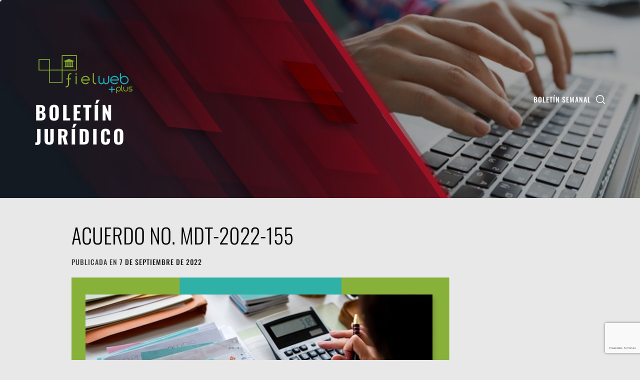

--- FILE ---
content_type: text/html; charset=utf-8
request_url: https://www.google.com/recaptcha/api2/anchor?ar=1&k=6LeHezEqAAAAAOKta2fpd-jsbTTyIOM5Hh65szir&co=aHR0cHM6Ly9ib2xldGluLm5vdmVkYWRlc2p1cmlkaWNhcy5jb20uZWM6NDQz&hl=es&v=PoyoqOPhxBO7pBk68S4YbpHZ&size=invisible&anchor-ms=20000&execute-ms=30000&cb=ucnj2yf8pjpm
body_size: 48784
content:
<!DOCTYPE HTML><html dir="ltr" lang="es"><head><meta http-equiv="Content-Type" content="text/html; charset=UTF-8">
<meta http-equiv="X-UA-Compatible" content="IE=edge">
<title>reCAPTCHA</title>
<style type="text/css">
/* cyrillic-ext */
@font-face {
  font-family: 'Roboto';
  font-style: normal;
  font-weight: 400;
  font-stretch: 100%;
  src: url(//fonts.gstatic.com/s/roboto/v48/KFO7CnqEu92Fr1ME7kSn66aGLdTylUAMa3GUBHMdazTgWw.woff2) format('woff2');
  unicode-range: U+0460-052F, U+1C80-1C8A, U+20B4, U+2DE0-2DFF, U+A640-A69F, U+FE2E-FE2F;
}
/* cyrillic */
@font-face {
  font-family: 'Roboto';
  font-style: normal;
  font-weight: 400;
  font-stretch: 100%;
  src: url(//fonts.gstatic.com/s/roboto/v48/KFO7CnqEu92Fr1ME7kSn66aGLdTylUAMa3iUBHMdazTgWw.woff2) format('woff2');
  unicode-range: U+0301, U+0400-045F, U+0490-0491, U+04B0-04B1, U+2116;
}
/* greek-ext */
@font-face {
  font-family: 'Roboto';
  font-style: normal;
  font-weight: 400;
  font-stretch: 100%;
  src: url(//fonts.gstatic.com/s/roboto/v48/KFO7CnqEu92Fr1ME7kSn66aGLdTylUAMa3CUBHMdazTgWw.woff2) format('woff2');
  unicode-range: U+1F00-1FFF;
}
/* greek */
@font-face {
  font-family: 'Roboto';
  font-style: normal;
  font-weight: 400;
  font-stretch: 100%;
  src: url(//fonts.gstatic.com/s/roboto/v48/KFO7CnqEu92Fr1ME7kSn66aGLdTylUAMa3-UBHMdazTgWw.woff2) format('woff2');
  unicode-range: U+0370-0377, U+037A-037F, U+0384-038A, U+038C, U+038E-03A1, U+03A3-03FF;
}
/* math */
@font-face {
  font-family: 'Roboto';
  font-style: normal;
  font-weight: 400;
  font-stretch: 100%;
  src: url(//fonts.gstatic.com/s/roboto/v48/KFO7CnqEu92Fr1ME7kSn66aGLdTylUAMawCUBHMdazTgWw.woff2) format('woff2');
  unicode-range: U+0302-0303, U+0305, U+0307-0308, U+0310, U+0312, U+0315, U+031A, U+0326-0327, U+032C, U+032F-0330, U+0332-0333, U+0338, U+033A, U+0346, U+034D, U+0391-03A1, U+03A3-03A9, U+03B1-03C9, U+03D1, U+03D5-03D6, U+03F0-03F1, U+03F4-03F5, U+2016-2017, U+2034-2038, U+203C, U+2040, U+2043, U+2047, U+2050, U+2057, U+205F, U+2070-2071, U+2074-208E, U+2090-209C, U+20D0-20DC, U+20E1, U+20E5-20EF, U+2100-2112, U+2114-2115, U+2117-2121, U+2123-214F, U+2190, U+2192, U+2194-21AE, U+21B0-21E5, U+21F1-21F2, U+21F4-2211, U+2213-2214, U+2216-22FF, U+2308-230B, U+2310, U+2319, U+231C-2321, U+2336-237A, U+237C, U+2395, U+239B-23B7, U+23D0, U+23DC-23E1, U+2474-2475, U+25AF, U+25B3, U+25B7, U+25BD, U+25C1, U+25CA, U+25CC, U+25FB, U+266D-266F, U+27C0-27FF, U+2900-2AFF, U+2B0E-2B11, U+2B30-2B4C, U+2BFE, U+3030, U+FF5B, U+FF5D, U+1D400-1D7FF, U+1EE00-1EEFF;
}
/* symbols */
@font-face {
  font-family: 'Roboto';
  font-style: normal;
  font-weight: 400;
  font-stretch: 100%;
  src: url(//fonts.gstatic.com/s/roboto/v48/KFO7CnqEu92Fr1ME7kSn66aGLdTylUAMaxKUBHMdazTgWw.woff2) format('woff2');
  unicode-range: U+0001-000C, U+000E-001F, U+007F-009F, U+20DD-20E0, U+20E2-20E4, U+2150-218F, U+2190, U+2192, U+2194-2199, U+21AF, U+21E6-21F0, U+21F3, U+2218-2219, U+2299, U+22C4-22C6, U+2300-243F, U+2440-244A, U+2460-24FF, U+25A0-27BF, U+2800-28FF, U+2921-2922, U+2981, U+29BF, U+29EB, U+2B00-2BFF, U+4DC0-4DFF, U+FFF9-FFFB, U+10140-1018E, U+10190-1019C, U+101A0, U+101D0-101FD, U+102E0-102FB, U+10E60-10E7E, U+1D2C0-1D2D3, U+1D2E0-1D37F, U+1F000-1F0FF, U+1F100-1F1AD, U+1F1E6-1F1FF, U+1F30D-1F30F, U+1F315, U+1F31C, U+1F31E, U+1F320-1F32C, U+1F336, U+1F378, U+1F37D, U+1F382, U+1F393-1F39F, U+1F3A7-1F3A8, U+1F3AC-1F3AF, U+1F3C2, U+1F3C4-1F3C6, U+1F3CA-1F3CE, U+1F3D4-1F3E0, U+1F3ED, U+1F3F1-1F3F3, U+1F3F5-1F3F7, U+1F408, U+1F415, U+1F41F, U+1F426, U+1F43F, U+1F441-1F442, U+1F444, U+1F446-1F449, U+1F44C-1F44E, U+1F453, U+1F46A, U+1F47D, U+1F4A3, U+1F4B0, U+1F4B3, U+1F4B9, U+1F4BB, U+1F4BF, U+1F4C8-1F4CB, U+1F4D6, U+1F4DA, U+1F4DF, U+1F4E3-1F4E6, U+1F4EA-1F4ED, U+1F4F7, U+1F4F9-1F4FB, U+1F4FD-1F4FE, U+1F503, U+1F507-1F50B, U+1F50D, U+1F512-1F513, U+1F53E-1F54A, U+1F54F-1F5FA, U+1F610, U+1F650-1F67F, U+1F687, U+1F68D, U+1F691, U+1F694, U+1F698, U+1F6AD, U+1F6B2, U+1F6B9-1F6BA, U+1F6BC, U+1F6C6-1F6CF, U+1F6D3-1F6D7, U+1F6E0-1F6EA, U+1F6F0-1F6F3, U+1F6F7-1F6FC, U+1F700-1F7FF, U+1F800-1F80B, U+1F810-1F847, U+1F850-1F859, U+1F860-1F887, U+1F890-1F8AD, U+1F8B0-1F8BB, U+1F8C0-1F8C1, U+1F900-1F90B, U+1F93B, U+1F946, U+1F984, U+1F996, U+1F9E9, U+1FA00-1FA6F, U+1FA70-1FA7C, U+1FA80-1FA89, U+1FA8F-1FAC6, U+1FACE-1FADC, U+1FADF-1FAE9, U+1FAF0-1FAF8, U+1FB00-1FBFF;
}
/* vietnamese */
@font-face {
  font-family: 'Roboto';
  font-style: normal;
  font-weight: 400;
  font-stretch: 100%;
  src: url(//fonts.gstatic.com/s/roboto/v48/KFO7CnqEu92Fr1ME7kSn66aGLdTylUAMa3OUBHMdazTgWw.woff2) format('woff2');
  unicode-range: U+0102-0103, U+0110-0111, U+0128-0129, U+0168-0169, U+01A0-01A1, U+01AF-01B0, U+0300-0301, U+0303-0304, U+0308-0309, U+0323, U+0329, U+1EA0-1EF9, U+20AB;
}
/* latin-ext */
@font-face {
  font-family: 'Roboto';
  font-style: normal;
  font-weight: 400;
  font-stretch: 100%;
  src: url(//fonts.gstatic.com/s/roboto/v48/KFO7CnqEu92Fr1ME7kSn66aGLdTylUAMa3KUBHMdazTgWw.woff2) format('woff2');
  unicode-range: U+0100-02BA, U+02BD-02C5, U+02C7-02CC, U+02CE-02D7, U+02DD-02FF, U+0304, U+0308, U+0329, U+1D00-1DBF, U+1E00-1E9F, U+1EF2-1EFF, U+2020, U+20A0-20AB, U+20AD-20C0, U+2113, U+2C60-2C7F, U+A720-A7FF;
}
/* latin */
@font-face {
  font-family: 'Roboto';
  font-style: normal;
  font-weight: 400;
  font-stretch: 100%;
  src: url(//fonts.gstatic.com/s/roboto/v48/KFO7CnqEu92Fr1ME7kSn66aGLdTylUAMa3yUBHMdazQ.woff2) format('woff2');
  unicode-range: U+0000-00FF, U+0131, U+0152-0153, U+02BB-02BC, U+02C6, U+02DA, U+02DC, U+0304, U+0308, U+0329, U+2000-206F, U+20AC, U+2122, U+2191, U+2193, U+2212, U+2215, U+FEFF, U+FFFD;
}
/* cyrillic-ext */
@font-face {
  font-family: 'Roboto';
  font-style: normal;
  font-weight: 500;
  font-stretch: 100%;
  src: url(//fonts.gstatic.com/s/roboto/v48/KFO7CnqEu92Fr1ME7kSn66aGLdTylUAMa3GUBHMdazTgWw.woff2) format('woff2');
  unicode-range: U+0460-052F, U+1C80-1C8A, U+20B4, U+2DE0-2DFF, U+A640-A69F, U+FE2E-FE2F;
}
/* cyrillic */
@font-face {
  font-family: 'Roboto';
  font-style: normal;
  font-weight: 500;
  font-stretch: 100%;
  src: url(//fonts.gstatic.com/s/roboto/v48/KFO7CnqEu92Fr1ME7kSn66aGLdTylUAMa3iUBHMdazTgWw.woff2) format('woff2');
  unicode-range: U+0301, U+0400-045F, U+0490-0491, U+04B0-04B1, U+2116;
}
/* greek-ext */
@font-face {
  font-family: 'Roboto';
  font-style: normal;
  font-weight: 500;
  font-stretch: 100%;
  src: url(//fonts.gstatic.com/s/roboto/v48/KFO7CnqEu92Fr1ME7kSn66aGLdTylUAMa3CUBHMdazTgWw.woff2) format('woff2');
  unicode-range: U+1F00-1FFF;
}
/* greek */
@font-face {
  font-family: 'Roboto';
  font-style: normal;
  font-weight: 500;
  font-stretch: 100%;
  src: url(//fonts.gstatic.com/s/roboto/v48/KFO7CnqEu92Fr1ME7kSn66aGLdTylUAMa3-UBHMdazTgWw.woff2) format('woff2');
  unicode-range: U+0370-0377, U+037A-037F, U+0384-038A, U+038C, U+038E-03A1, U+03A3-03FF;
}
/* math */
@font-face {
  font-family: 'Roboto';
  font-style: normal;
  font-weight: 500;
  font-stretch: 100%;
  src: url(//fonts.gstatic.com/s/roboto/v48/KFO7CnqEu92Fr1ME7kSn66aGLdTylUAMawCUBHMdazTgWw.woff2) format('woff2');
  unicode-range: U+0302-0303, U+0305, U+0307-0308, U+0310, U+0312, U+0315, U+031A, U+0326-0327, U+032C, U+032F-0330, U+0332-0333, U+0338, U+033A, U+0346, U+034D, U+0391-03A1, U+03A3-03A9, U+03B1-03C9, U+03D1, U+03D5-03D6, U+03F0-03F1, U+03F4-03F5, U+2016-2017, U+2034-2038, U+203C, U+2040, U+2043, U+2047, U+2050, U+2057, U+205F, U+2070-2071, U+2074-208E, U+2090-209C, U+20D0-20DC, U+20E1, U+20E5-20EF, U+2100-2112, U+2114-2115, U+2117-2121, U+2123-214F, U+2190, U+2192, U+2194-21AE, U+21B0-21E5, U+21F1-21F2, U+21F4-2211, U+2213-2214, U+2216-22FF, U+2308-230B, U+2310, U+2319, U+231C-2321, U+2336-237A, U+237C, U+2395, U+239B-23B7, U+23D0, U+23DC-23E1, U+2474-2475, U+25AF, U+25B3, U+25B7, U+25BD, U+25C1, U+25CA, U+25CC, U+25FB, U+266D-266F, U+27C0-27FF, U+2900-2AFF, U+2B0E-2B11, U+2B30-2B4C, U+2BFE, U+3030, U+FF5B, U+FF5D, U+1D400-1D7FF, U+1EE00-1EEFF;
}
/* symbols */
@font-face {
  font-family: 'Roboto';
  font-style: normal;
  font-weight: 500;
  font-stretch: 100%;
  src: url(//fonts.gstatic.com/s/roboto/v48/KFO7CnqEu92Fr1ME7kSn66aGLdTylUAMaxKUBHMdazTgWw.woff2) format('woff2');
  unicode-range: U+0001-000C, U+000E-001F, U+007F-009F, U+20DD-20E0, U+20E2-20E4, U+2150-218F, U+2190, U+2192, U+2194-2199, U+21AF, U+21E6-21F0, U+21F3, U+2218-2219, U+2299, U+22C4-22C6, U+2300-243F, U+2440-244A, U+2460-24FF, U+25A0-27BF, U+2800-28FF, U+2921-2922, U+2981, U+29BF, U+29EB, U+2B00-2BFF, U+4DC0-4DFF, U+FFF9-FFFB, U+10140-1018E, U+10190-1019C, U+101A0, U+101D0-101FD, U+102E0-102FB, U+10E60-10E7E, U+1D2C0-1D2D3, U+1D2E0-1D37F, U+1F000-1F0FF, U+1F100-1F1AD, U+1F1E6-1F1FF, U+1F30D-1F30F, U+1F315, U+1F31C, U+1F31E, U+1F320-1F32C, U+1F336, U+1F378, U+1F37D, U+1F382, U+1F393-1F39F, U+1F3A7-1F3A8, U+1F3AC-1F3AF, U+1F3C2, U+1F3C4-1F3C6, U+1F3CA-1F3CE, U+1F3D4-1F3E0, U+1F3ED, U+1F3F1-1F3F3, U+1F3F5-1F3F7, U+1F408, U+1F415, U+1F41F, U+1F426, U+1F43F, U+1F441-1F442, U+1F444, U+1F446-1F449, U+1F44C-1F44E, U+1F453, U+1F46A, U+1F47D, U+1F4A3, U+1F4B0, U+1F4B3, U+1F4B9, U+1F4BB, U+1F4BF, U+1F4C8-1F4CB, U+1F4D6, U+1F4DA, U+1F4DF, U+1F4E3-1F4E6, U+1F4EA-1F4ED, U+1F4F7, U+1F4F9-1F4FB, U+1F4FD-1F4FE, U+1F503, U+1F507-1F50B, U+1F50D, U+1F512-1F513, U+1F53E-1F54A, U+1F54F-1F5FA, U+1F610, U+1F650-1F67F, U+1F687, U+1F68D, U+1F691, U+1F694, U+1F698, U+1F6AD, U+1F6B2, U+1F6B9-1F6BA, U+1F6BC, U+1F6C6-1F6CF, U+1F6D3-1F6D7, U+1F6E0-1F6EA, U+1F6F0-1F6F3, U+1F6F7-1F6FC, U+1F700-1F7FF, U+1F800-1F80B, U+1F810-1F847, U+1F850-1F859, U+1F860-1F887, U+1F890-1F8AD, U+1F8B0-1F8BB, U+1F8C0-1F8C1, U+1F900-1F90B, U+1F93B, U+1F946, U+1F984, U+1F996, U+1F9E9, U+1FA00-1FA6F, U+1FA70-1FA7C, U+1FA80-1FA89, U+1FA8F-1FAC6, U+1FACE-1FADC, U+1FADF-1FAE9, U+1FAF0-1FAF8, U+1FB00-1FBFF;
}
/* vietnamese */
@font-face {
  font-family: 'Roboto';
  font-style: normal;
  font-weight: 500;
  font-stretch: 100%;
  src: url(//fonts.gstatic.com/s/roboto/v48/KFO7CnqEu92Fr1ME7kSn66aGLdTylUAMa3OUBHMdazTgWw.woff2) format('woff2');
  unicode-range: U+0102-0103, U+0110-0111, U+0128-0129, U+0168-0169, U+01A0-01A1, U+01AF-01B0, U+0300-0301, U+0303-0304, U+0308-0309, U+0323, U+0329, U+1EA0-1EF9, U+20AB;
}
/* latin-ext */
@font-face {
  font-family: 'Roboto';
  font-style: normal;
  font-weight: 500;
  font-stretch: 100%;
  src: url(//fonts.gstatic.com/s/roboto/v48/KFO7CnqEu92Fr1ME7kSn66aGLdTylUAMa3KUBHMdazTgWw.woff2) format('woff2');
  unicode-range: U+0100-02BA, U+02BD-02C5, U+02C7-02CC, U+02CE-02D7, U+02DD-02FF, U+0304, U+0308, U+0329, U+1D00-1DBF, U+1E00-1E9F, U+1EF2-1EFF, U+2020, U+20A0-20AB, U+20AD-20C0, U+2113, U+2C60-2C7F, U+A720-A7FF;
}
/* latin */
@font-face {
  font-family: 'Roboto';
  font-style: normal;
  font-weight: 500;
  font-stretch: 100%;
  src: url(//fonts.gstatic.com/s/roboto/v48/KFO7CnqEu92Fr1ME7kSn66aGLdTylUAMa3yUBHMdazQ.woff2) format('woff2');
  unicode-range: U+0000-00FF, U+0131, U+0152-0153, U+02BB-02BC, U+02C6, U+02DA, U+02DC, U+0304, U+0308, U+0329, U+2000-206F, U+20AC, U+2122, U+2191, U+2193, U+2212, U+2215, U+FEFF, U+FFFD;
}
/* cyrillic-ext */
@font-face {
  font-family: 'Roboto';
  font-style: normal;
  font-weight: 900;
  font-stretch: 100%;
  src: url(//fonts.gstatic.com/s/roboto/v48/KFO7CnqEu92Fr1ME7kSn66aGLdTylUAMa3GUBHMdazTgWw.woff2) format('woff2');
  unicode-range: U+0460-052F, U+1C80-1C8A, U+20B4, U+2DE0-2DFF, U+A640-A69F, U+FE2E-FE2F;
}
/* cyrillic */
@font-face {
  font-family: 'Roboto';
  font-style: normal;
  font-weight: 900;
  font-stretch: 100%;
  src: url(//fonts.gstatic.com/s/roboto/v48/KFO7CnqEu92Fr1ME7kSn66aGLdTylUAMa3iUBHMdazTgWw.woff2) format('woff2');
  unicode-range: U+0301, U+0400-045F, U+0490-0491, U+04B0-04B1, U+2116;
}
/* greek-ext */
@font-face {
  font-family: 'Roboto';
  font-style: normal;
  font-weight: 900;
  font-stretch: 100%;
  src: url(//fonts.gstatic.com/s/roboto/v48/KFO7CnqEu92Fr1ME7kSn66aGLdTylUAMa3CUBHMdazTgWw.woff2) format('woff2');
  unicode-range: U+1F00-1FFF;
}
/* greek */
@font-face {
  font-family: 'Roboto';
  font-style: normal;
  font-weight: 900;
  font-stretch: 100%;
  src: url(//fonts.gstatic.com/s/roboto/v48/KFO7CnqEu92Fr1ME7kSn66aGLdTylUAMa3-UBHMdazTgWw.woff2) format('woff2');
  unicode-range: U+0370-0377, U+037A-037F, U+0384-038A, U+038C, U+038E-03A1, U+03A3-03FF;
}
/* math */
@font-face {
  font-family: 'Roboto';
  font-style: normal;
  font-weight: 900;
  font-stretch: 100%;
  src: url(//fonts.gstatic.com/s/roboto/v48/KFO7CnqEu92Fr1ME7kSn66aGLdTylUAMawCUBHMdazTgWw.woff2) format('woff2');
  unicode-range: U+0302-0303, U+0305, U+0307-0308, U+0310, U+0312, U+0315, U+031A, U+0326-0327, U+032C, U+032F-0330, U+0332-0333, U+0338, U+033A, U+0346, U+034D, U+0391-03A1, U+03A3-03A9, U+03B1-03C9, U+03D1, U+03D5-03D6, U+03F0-03F1, U+03F4-03F5, U+2016-2017, U+2034-2038, U+203C, U+2040, U+2043, U+2047, U+2050, U+2057, U+205F, U+2070-2071, U+2074-208E, U+2090-209C, U+20D0-20DC, U+20E1, U+20E5-20EF, U+2100-2112, U+2114-2115, U+2117-2121, U+2123-214F, U+2190, U+2192, U+2194-21AE, U+21B0-21E5, U+21F1-21F2, U+21F4-2211, U+2213-2214, U+2216-22FF, U+2308-230B, U+2310, U+2319, U+231C-2321, U+2336-237A, U+237C, U+2395, U+239B-23B7, U+23D0, U+23DC-23E1, U+2474-2475, U+25AF, U+25B3, U+25B7, U+25BD, U+25C1, U+25CA, U+25CC, U+25FB, U+266D-266F, U+27C0-27FF, U+2900-2AFF, U+2B0E-2B11, U+2B30-2B4C, U+2BFE, U+3030, U+FF5B, U+FF5D, U+1D400-1D7FF, U+1EE00-1EEFF;
}
/* symbols */
@font-face {
  font-family: 'Roboto';
  font-style: normal;
  font-weight: 900;
  font-stretch: 100%;
  src: url(//fonts.gstatic.com/s/roboto/v48/KFO7CnqEu92Fr1ME7kSn66aGLdTylUAMaxKUBHMdazTgWw.woff2) format('woff2');
  unicode-range: U+0001-000C, U+000E-001F, U+007F-009F, U+20DD-20E0, U+20E2-20E4, U+2150-218F, U+2190, U+2192, U+2194-2199, U+21AF, U+21E6-21F0, U+21F3, U+2218-2219, U+2299, U+22C4-22C6, U+2300-243F, U+2440-244A, U+2460-24FF, U+25A0-27BF, U+2800-28FF, U+2921-2922, U+2981, U+29BF, U+29EB, U+2B00-2BFF, U+4DC0-4DFF, U+FFF9-FFFB, U+10140-1018E, U+10190-1019C, U+101A0, U+101D0-101FD, U+102E0-102FB, U+10E60-10E7E, U+1D2C0-1D2D3, U+1D2E0-1D37F, U+1F000-1F0FF, U+1F100-1F1AD, U+1F1E6-1F1FF, U+1F30D-1F30F, U+1F315, U+1F31C, U+1F31E, U+1F320-1F32C, U+1F336, U+1F378, U+1F37D, U+1F382, U+1F393-1F39F, U+1F3A7-1F3A8, U+1F3AC-1F3AF, U+1F3C2, U+1F3C4-1F3C6, U+1F3CA-1F3CE, U+1F3D4-1F3E0, U+1F3ED, U+1F3F1-1F3F3, U+1F3F5-1F3F7, U+1F408, U+1F415, U+1F41F, U+1F426, U+1F43F, U+1F441-1F442, U+1F444, U+1F446-1F449, U+1F44C-1F44E, U+1F453, U+1F46A, U+1F47D, U+1F4A3, U+1F4B0, U+1F4B3, U+1F4B9, U+1F4BB, U+1F4BF, U+1F4C8-1F4CB, U+1F4D6, U+1F4DA, U+1F4DF, U+1F4E3-1F4E6, U+1F4EA-1F4ED, U+1F4F7, U+1F4F9-1F4FB, U+1F4FD-1F4FE, U+1F503, U+1F507-1F50B, U+1F50D, U+1F512-1F513, U+1F53E-1F54A, U+1F54F-1F5FA, U+1F610, U+1F650-1F67F, U+1F687, U+1F68D, U+1F691, U+1F694, U+1F698, U+1F6AD, U+1F6B2, U+1F6B9-1F6BA, U+1F6BC, U+1F6C6-1F6CF, U+1F6D3-1F6D7, U+1F6E0-1F6EA, U+1F6F0-1F6F3, U+1F6F7-1F6FC, U+1F700-1F7FF, U+1F800-1F80B, U+1F810-1F847, U+1F850-1F859, U+1F860-1F887, U+1F890-1F8AD, U+1F8B0-1F8BB, U+1F8C0-1F8C1, U+1F900-1F90B, U+1F93B, U+1F946, U+1F984, U+1F996, U+1F9E9, U+1FA00-1FA6F, U+1FA70-1FA7C, U+1FA80-1FA89, U+1FA8F-1FAC6, U+1FACE-1FADC, U+1FADF-1FAE9, U+1FAF0-1FAF8, U+1FB00-1FBFF;
}
/* vietnamese */
@font-face {
  font-family: 'Roboto';
  font-style: normal;
  font-weight: 900;
  font-stretch: 100%;
  src: url(//fonts.gstatic.com/s/roboto/v48/KFO7CnqEu92Fr1ME7kSn66aGLdTylUAMa3OUBHMdazTgWw.woff2) format('woff2');
  unicode-range: U+0102-0103, U+0110-0111, U+0128-0129, U+0168-0169, U+01A0-01A1, U+01AF-01B0, U+0300-0301, U+0303-0304, U+0308-0309, U+0323, U+0329, U+1EA0-1EF9, U+20AB;
}
/* latin-ext */
@font-face {
  font-family: 'Roboto';
  font-style: normal;
  font-weight: 900;
  font-stretch: 100%;
  src: url(//fonts.gstatic.com/s/roboto/v48/KFO7CnqEu92Fr1ME7kSn66aGLdTylUAMa3KUBHMdazTgWw.woff2) format('woff2');
  unicode-range: U+0100-02BA, U+02BD-02C5, U+02C7-02CC, U+02CE-02D7, U+02DD-02FF, U+0304, U+0308, U+0329, U+1D00-1DBF, U+1E00-1E9F, U+1EF2-1EFF, U+2020, U+20A0-20AB, U+20AD-20C0, U+2113, U+2C60-2C7F, U+A720-A7FF;
}
/* latin */
@font-face {
  font-family: 'Roboto';
  font-style: normal;
  font-weight: 900;
  font-stretch: 100%;
  src: url(//fonts.gstatic.com/s/roboto/v48/KFO7CnqEu92Fr1ME7kSn66aGLdTylUAMa3yUBHMdazQ.woff2) format('woff2');
  unicode-range: U+0000-00FF, U+0131, U+0152-0153, U+02BB-02BC, U+02C6, U+02DA, U+02DC, U+0304, U+0308, U+0329, U+2000-206F, U+20AC, U+2122, U+2191, U+2193, U+2212, U+2215, U+FEFF, U+FFFD;
}

</style>
<link rel="stylesheet" type="text/css" href="https://www.gstatic.com/recaptcha/releases/PoyoqOPhxBO7pBk68S4YbpHZ/styles__ltr.css">
<script nonce="_vBc1RoeLvQMo_I2fqY1xQ" type="text/javascript">window['__recaptcha_api'] = 'https://www.google.com/recaptcha/api2/';</script>
<script type="text/javascript" src="https://www.gstatic.com/recaptcha/releases/PoyoqOPhxBO7pBk68S4YbpHZ/recaptcha__es.js" nonce="_vBc1RoeLvQMo_I2fqY1xQ">
      
    </script></head>
<body><div id="rc-anchor-alert" class="rc-anchor-alert"></div>
<input type="hidden" id="recaptcha-token" value="[base64]">
<script type="text/javascript" nonce="_vBc1RoeLvQMo_I2fqY1xQ">
      recaptcha.anchor.Main.init("[\x22ainput\x22,[\x22bgdata\x22,\x22\x22,\[base64]/[base64]/[base64]/[base64]/[base64]/UltsKytdPUU6KEU8MjA0OD9SW2wrK109RT4+NnwxOTI6KChFJjY0NTEyKT09NTUyOTYmJk0rMTxjLmxlbmd0aCYmKGMuY2hhckNvZGVBdChNKzEpJjY0NTEyKT09NTYzMjA/[base64]/[base64]/[base64]/[base64]/[base64]/[base64]/[base64]\x22,\[base64]\\u003d\x22,\x22wosEOzE0wrkOIMKNw5rCv2XDnXPCrBXCvMOKw6d1wq/DnsKnwr/[base64]/[base64]/CcKsasKQVsOgwrIwZ8ONLnkgdMK8w5PCvsOzwobCi8KAw5PCj8OkB0laMlHChcOBF3BHSjYkVRNMw4jCosKBNRTCu8OyGXfClFJKwo0Qw5LCgcKlw7d7F8O/wrM2XATCmcOtw7NBLSfDkWR9w5bCqcOtw6fCsw/DiXXDpcKZwokUw5slfBY4w4DCoAfCnsK3wrhCw7jCg8OoSMOjwrVSwqxywqrDr3/DlsObKHTDssOAw5LDmcO/X8K2w6lSwqQeYXkXLRt0J33DhUt9wpMuw6DDjsK4w4/DiMOlM8Ogwo4mdMKubcKow5zCkFE/[base64]/QTJFMjbDpcOJfCjCkQkMw4rDicKJw4/Dm17DqEfCq8KZw5kEw6zDsnFKI8K4w6sAw7bDjAjDsDDDhsO2w4rCqB/CjsOHwrHCvnXDqcOKw6jCisKqwpPDq0cMc8Okw54kw5rCpMOYekfCiMOXdlPDqhvDvTEUwq7DjD/DuGrDkcK6TVnCqMK2w5FwWMK4LxYRFVvDqnEXwqhHKjfDiVjDhsOJwr4zwrxtwq59PsO3wph9EsKNw606VBUlw6DDsMOGOsOXSxU7wpVMa8KTwqpYHkt4w7nDqMOAw4IRYUPCnsO7M8OzwoHCu8KgwqvDiB/ChMKyAgTDmXPCnE7DrDtuCMKCwr/CvRDCkXcDYSPDvRcfw7HDjcOreWAZw4V/wpA4wpnDicOvw5s/wqEiwonDgMKNMsOyTsKQF8KewrzCj8KNwr0QdcO+bVBiw6fCicK4bXNGLFJeTVZLw6vCjHwAJ1siSEjChhvDujbCnyw8wq3DpRogw6vCtg/CgcOew4ozXzQXTMKMHEHDlMKcwq5rYSTCnFoWw4fDosO6U8OZKirChFMPw4Qow4wZGsOVE8OiwrTCucOjwqNQJzpyelbDpgvDoRPDscO+w6oieMKXwrDDh0EDbFDDlnjDqsKgwqLDpiwRw4DCmcOZAMKGMnw8w4HCgE8qwoxVasOhwqrCoEPCl8OAwq1eP8ONw4HCuC/[base64]/[base64]/[base64]/J8K6emwOcMKCwqZSTFjDksKkwoRSZ1NjwoRmVMO1wolqdMOyworDknUAdnEow6AFwpUqL2EZSMO+VcK4HDzDrsOiwq3CgWR7DsKhVnQpwrvDr8KZCcKMVMKuwqx2woHClBEywrgRSnnDmng4w70hNXTCk8OUTghSTXTDl8OQYA7CjB/DozZHcCd4wprDk3rDrWJ3wq3DsCIawrgqwoYbJsODw41hIGzDqcKvw7JWOSwLMsOpw53DvE0bEhDDsCjChMOrwo1fw6TDrR3Dm8OpcsOtwpHCsMOMw5N6wpp7w5PDjMOgwqNgwoZGwoPCgsO5FMObTMKWSngzJ8OLw47Cn8OoGMKIwo/CkmDDo8K/XCDDscOeMRNVwpdEZsOWasOfB8OUEMKowojDnAh4woFrw4wSwq0Qw6XCi8KgwoTDunzDukPDn3haa8OufMO4wqJHw6TDqyHDlsOeAcOjw6gMSzcSw7cZwpkNV8KEw6oeEQc8w5vCn1MRTsOgWEPChAZXwpc/LyLDgsOVV8Obw7vCnm4ew5bCscKaeA3DmGJTw7EHGsKmcMOyZCFELcKfw5jDvsOyPiNlfhZhworCvwjCrkLDpsOzMQwmHcKiHcO1woxndMOswr3Cmi/[base64]/fsKGw7LCiShJPXXDlwYtw71sw7LCisK1Uwpsw6/[base64]/DgsOmwoUEwr04w7fDsjPCs8Kjw4t/w7Jiw7U2wp9+J8KuBHfDpcK4wo7DlcOHNsKlw4TDpnIqKMOOS13DmV5NX8K8BsOpw45UQWsPwocvwo/CgsOnQyLDqcKcMcOPNMOHw5vCizJaccKOwp5hO1jCrGTCgjPDuMKbwp9xF27CvsK4wp/DsB1WJsOSw6zDo8K6RmnDjcOywrA7RFJ7w6Q1wrHDh8OPA8Olw5zCgsKJwoMYw7R1wooPw5XDosK2dsOhYHDDi8KuFEIcbnjCois0dS/CgcOWTsKtwqISw4hQw5J0wpLDusK4wohfw5nCq8KKw5JOw6/DkcOCwqdnJ8KLDcOQZsOVOkt3BzDDk8OvJ8K+w5PCuMKCw6TCgGRwwqfCpXlVGALCt2vDtFPCocO/[base64]/Dl1hACsOTwoN8wpRlwp4QwoV6UX5OO8OiYsOfw45ewqRdw7rCtsKfNsKuw5RzFExTeMKnwqkgLUgzNy4fwpzCmsOISsKsZsOPPmzDlAfCu8O9XsK5L11swqjDvcOxXcKjwqYYG8KmC2vCmMODw73Ci0PCnRwKw6XDjcO+wq4hfX05L8OUCRTCjhPCtAsDwp/[base64]/CksOUw6A+VkJ/W8OScwjCisOhDyIaw7sdwo/DpsOIwqLCicOZwqPDpAQkw4DDocKkwrBhw6LDmQpRw6DCu8O0w54PwrAIKsKJQ8Olw6/Dj2MkQiwnwpfDncK/w4bCuVLDu1/DviHCrD/CqzfDgg0nwrkRQTTCqsKew6fCu8Khwp16QT3Cj8OEw5bDtV9aFcKNw57CtAdewrlwOlIowoYnJ2vDoX48w7NIDgx4wo/CuV8swrprCsKueTTDp2bCucOxw5/Dk8KNX8KywpMiwp3ChsKPwronDMKvwqbCjsK8RsKDZ0TDuMOwLTnDgnBZOcKgwpnCu8OmFMKJUcK+w43CiGfDkknDswbCnV3CrsOVEBw2w6dUw7XDmsKiLVzDjl/CsXgmw6fCqMONKsKBwrIgw5tfwp/CgsO6e8OFJG/CtsKSw7PDmSHCpTHDscKow5EzGcOGaQ4sTsKCaMKLHsKVblAoOsOrw4M2KyXCksKtW8K5w7MVwptPWS5wwpwZwrrChMOjU8K1wqFLw7nDtcK9wqfDq2ocf8K/wq/DtXHDhsOcw5cJwo18wpTCi8Oww7nCtCpCw4RXwptPw6rCuRvDk1ZyR2d5TsKOwr8nEcO7w67DvHLDtsOaw55iTsODXV/Cl8KpCjwdQis1wrw+wrFGaE7DjcOQfUHDnsKCMVQIwrZvB8Oow6zCiCrCpXDCigPDgcKzwqvCjsOnRsKxdEPDjCt/w7trN8OOw7thwrEFKsOeFxfDuMKefcKbw5/DgcK9e2MmBsKhwobDq0Ffw5jCgWHCl8OSPcKBDBHDv0bDsCrCqsK/[base64]/[base64]/Dhzw9w7vCrcKww6rDicKROnhoViQOG8Kvwr9iJcOaJWZjw5IVw5vClxjChcOLw5EmWHsDwqJhw5JJw43DlwvCvcOQwr4nw7MBw47DiHB4A3bDlwjDpmk/F1EETcKKw7FxCsO2wqnCl8O3OMOEwr/CrcOWSgtzMiTDicOVw4ElZ1zDnWM0BAAEAMO2IgLCisKhwq9GUyF0bg7DqMKgAMKcPMK0wrPDiMOiIhbDgXPDugY+w7bCkMOcfETDoSgDOTnDtgAUw4IcP8OnCjnDkgPDmsKYVGgdQkXCmCxVw4pbWFYywpt5wrggSlTDjcKmwrvDk31/[base64]/Dg8OyZsORe8OrMcKHWw8JZEJww4rCmMOmJUJkw5rDslXCu8OQw7DDt0PCp00Vw45fwpkkMcK2wp/DmWwaw5TDkH3CvsKlKMOvwqk6F8K2C3ZjFcKDw69jwrTDtCzDm8OPwoHDlMK/wrcRw63DhFDDlsKcF8K3w4bCo8OywpnCsEPCqVpBXXLCrDcGw7QLw7PCgwLDiMKZw77CsyQLPcKvwo7DjcKTA8O5wocew5XDu8Ovw7HDtcKHw7XDjsKfaR0pXWEJw7lfdcO/MsOOBhFEYmJJwofDgcKNwqF9w6vCqwIjwrZFwpDChH3DlQdMwpfCmgjCosKJBypbekfCt8KdasKkwpoRKMO5wovCtyTDisKMRcOGQwzDtllZwozCsh3DjjMqVcONworDnTjDpcOrJ8OcKXoYYcK1w5V2C3HCnwbCsClkAMOkTsO/wqnDmn/DhMOvEmDDsg7CnR4IX8KOw5nChyjCvUvCjFzDihLCj2jCq0dfGSHDmsKCWcO2wp7DhsOnSC4twp7Dl8OLwqFvVAsjbMKIwp9HNsO/w7Exw4HCrcKnLyUuwpPCgwoIw4vDsll1wq0IwrZdcC/[base64]/w6pQSlzDrMOkwqrDhivCssOTW8KZTcKDT8KjTAt8VcKsw67DsX0Rwq8uWH7DvRzDkDDChsO+VgEtw4LDiMOiwq/CocOiwogzwrwvw54Kw4tywqw6wo/[base64]/YsKaOMO8cEBfDXXDmy/Do2bCuxPDkcOMaMO+wpPDgRFewq46ZMKqARXChcOKw6oDY29jwqFEw7h0M8OHw49KcV/DvTRlwplBwq9nZG0BwrrDu8OQQCzCrTvCmMORJMKZOMOWDhhqLcKVw6bCscO0wrBSY8OFwqt3Jx8mUT7Dv8Kgwq5Cwo87LcK+w7ZHEkdaLATDmRA1wqDCnsKEw5PCqUxzw58WZjjCh8KhFgR/wrnCrsKeCQtPKHvCr8OIw4MIwrXDt8K3AVoYwpxPDMOtUsOmSwzDq24zw6dFw47Di8KVFcOhZxE0w43Cjj1+w6fCvMO5wpDCuFEqZj3DkMKtw4hQVHhXY8KQFB1Nw4lwwp8UQlPDuMOkDMO1wqV/w4V6wrs3w7V2wo5tw4fCglTCjkMLAcOSKyUyQ8OIOMK9CTXCg20EJjAGZkArUcKDw41Aw5E8wrPDt8OTAMKnLsOVw77Cp8OUL1HDlsK9wrjDuQQAw5k2w67CtMK+bsKPDsOBAlJqwrNMTsOnHlMawrLDti/Dglh8wpZZMyLCisKSNXRqXBzDm8OAwqAlLcKow47CiMOKw4rDqB0dXnDCkcKiwrTDmGc8wpfDuMOCwrIRwonDisO7woDClcK6bCAQw6TDhX3DoABhwqPCg8Kfw5U3EsKBwpBJKMKAwrJdbsKowrvDr8KCK8O+PcKMw4/CgEjDg8Kyw7VtScOgK8K9VsOMw67ChcO9B8OwcSbDuz0uw5x5w7vDgcO7IsK7Q8KnIsOKCmIGVVDChhnCmsOHBRtow5IEwobDpUx7NSLCljUmZMOIa8O/worDv8O1wqjDtxPCoWXCj2JGw4nCsBnCmMOxwoPCgiDDl8K+wpV+w5t3w4ssw4EYDnTCnjfDvmc9w6HCmQZjH8OmwoE9w41sCMKfwr/Ci8OiHMOuwrDDhgvDiTzCvjnChcOhJwV9wqxPXSFdwpjDkSksFCvDgMKeVcKOYBHDhcObT8KsQcK5S0PCojrCpsOfPVs3e8OmbsKdwpLCr2HDukhDwrTDisOqZsO/w53DnGjDl8OIwrjDrcKeP8O2w7XDvgJpw5dsKsKrw47DiWFPUnPDgQN8w4vChsK6UsKyw4jDgcK6C8K4w7ZXdMOoYsKYZ8K2GkAVwrtHwp1LwqRcw4DDmEAdw6lHElPDgA5gwrDDmsO2SgkXeVdPdQTDhMOwwp/DtBNmw4k7TA1dHyNlw6gZCEUkGh4pUXnDlzZ9w5bCtB3CncOqwo7CkjghfU0wwpXCm17CmsOywrVmw5Zdw6vDssKzwpwlCQnCs8K5wrQJwrFFwoTCg8Kzw6rDhXFJWyJawrZcGVIcQgvDg8KdwrstEVhLOWctwrvCiE7DlD/DgXTCmnzDtMKdS2k4w4/[base64]/Ck20ZKCfDpcOswqJ/w4nCssOxw47DuV3DrU1uKUd8XMObw7txO8Oaw6PCo8ObYsK5McO7wqpnwozCkgXCr8K3K24FClXDusO2JcKbwrPDh8KnNz/DrAHDoRpnw6/CiMOSw5sJwqbCsUfDtn/DvDlESFohDMKTc8OpSMO2w6ABwq8HCjPDsnQVw4xwCnjDlsOtwoUbd8KpwoxEfEZLw4Njw5k6f8K9SD7DvUUBWsOyAi83ZMKRwrYWw4PDr8O5SRbDtynDszHCucOIEwXCmsOww4fDozvCusKwwobCqisLwp/CuMO5Yh9IwoFvw6MNMkzCoVBWYsKHwrBJw4zDmD87wp1AesOMS8KJwoXCgcKGwrjCiHUnw7FSwqTClcOtw4bDjn3CmcOMScKxwprCjQdgBksXPgfDlMKrwqpNw6J1wrN/GMKeIMKkwqbDuRTCmSAjw7xtOUrDi8KpwrFpWEV1I8Kkw5E8IMOaUmE4w6YGwpsiWBPCpsOEwpzCvMOOF19RwrrCkcOdwpnDsVLCjzfCpW/[base64]/CkkRCwrAnfcO/wol6wqBpwoLDrsOlDFrDkkzCvxELw4cNNsKSwozDmMKwIMOuw4/CisODw6hLE3bDvcKWwpjDq8ObS1DCu0RNwqPCvXAuw77DlXfCoFwEW3Q5A8OIHEd3eU/DonrCusO7wq7CksODNk7CjEfDoB06cynCjMOWw7xQw5Fdw65Owq5oZjnCqH7DusOZWMOVPMOtayMHwqDCrmopwp3Cq2/ChcKZT8OoPjbCj8ORwrbCisKNw5IXwpHCjcOJwo/Cl3N5wq5tE2/CicK9wpPCssKCXxYbfQMXwrM7TsKLwpVkC8OSwrLDs8OSw6HDhsKwwp9iwqnCpsOxw6pywq17wq/CjCgidcKjJ2V1wr/DhsOmwotXw6Jxw7zDoCIsc8KgMMOyb0IGK0huAlEuX0/[base64]/ClXhRMCjCnSjCuTImRcK2wr1aVlk1WR/CksK/w4QQM8KMRcORTSFgw5R9wojCnzPCgMKaw7zDl8KBw4DCnzgAwpHDrUMtwrDDnsKnWMKTw73CvcKYeE/DrMKAEMOpDMKZw4hBIMKxcHrDgMObEzzCmsOuwozDocOZMcKgw6rDonbCocOvR8KLwoArPgPDmsOvOcOiwox7wrV3w7MaEcK7SEJ3wohRw5I/C8O4w67DjGwsUMObaA1rwrbDgcOEwr0fw4Y1w4wvwrfDp8KPfMOnVsOTwqtvw6PCriDCmsKbMklpQsOPNsK5FH9iSCfCoMKAX8K+w44/IcOawoNGwoMWwog1eMKjwojCkcObwo0tE8KkbMKjbznDj8KNwrfDgMOLwrfCvGJaN8K9wrvDqk42w5bCvsOrJsOIw53CsMKXYEtPw7DCrzMcwqbClsKpQ3YUcsKnSzvDocOVwpTDlyNiGcK8NFLCo8KQSAEXYMO5VmdUw7XCrGsXw5NcK3DDt8KNwqjDpsKcw5/DuMOjecO2w4HCsMKxYcOfw6DCssK8wpDDh2M8ZMOtwrXDucOJw6ciNDseXsOWw4DDljl2w5tiw7LDkGV3w6fDt3/[base64]/DksK2w6sHEcOxwowbwpPClkdNwoXCvjFGZyBqCzTDksKywq9Cwo/DkMO/w4Rhw6/DrkICw5kucMO+UsOoeMOfw4zCtMKJVz/CmxcGwoUuwqQPw4c/w4lEacOMw4bDkGQQO8OFPE/DnsKmEXvDimVnWEDDqQ3DtkvDtMKCwqBJwqxKGg/DtycwwovCm8KEw4djfsKqTzvDlBnDg8OUw68QK8OPw4g0esOfwqjCmsKMw67DpsKvwqVxw4klZ8Odwrs3wpHCtihYM8Ofw5XChQNXw6rCnMO1OlBPw5F5wr/DosKNwpUKOsKAwrQawrzDisOQEcODGsO/w4kVMRvCoMOUw6xnPh7DuGjCqgUxw4XCohVswo/CgMOlDMKpCnk5wqLDucOpC1DDuMOkB1zDkVfDhDfDrS8CWcOUF8K9YcOGw69Dw5wLwrDDr8KjwrPDuxrCk8Orw6g5w67Cm2zCggJnDTkaCTTCs8KLwq4SJ8OEw5tMwr4/wrEZU8Kqw7bDmMOHTS5SBcKUw4lsw7jCijhELsOAbFrCssOAHMKXecOcw7RPw7NPUsOALsKJCcKPw6PDlMK1w6/CrsOvPCvCqsOTwpxkw6rCl1BHwp1Dw6zCvRADwpLDukV5woPDkMKQORABNcKvw7VdA1PDtwrDoMKswpcGwrrChnHDl8KXw6IpeCIIwp0ew4vChMKuRMK1wonDr8Kew5A5w5vDncOJwrcPCcO9wrsRw63CsSghKCopw7nDqX4kw5DCjcKYLsOOwothC8OPLsO/wpEPw6LDncOjwqzDqB3DihjDphPDnRfDh8KfWVLDt8Ohw5htO1LDhzPDnXXDjTPDiwAFwrjDpsKHD3YjwqIow73DtMOLwrIZA8K8fMKCwoA2wqV4HMKYw5zClcOSw7RNYcOdbT/ClhbClMK3dVLCiDJnC8KOwo5fw4zCvsKmZx7CnC94I8KALcOnKA0vwqM0JMORZMKWScKHw7x1wr5KG8ORw6BfeRF4wqwoRsKEwp4Vw6wyw63DtkB0EsKXwotfw7o5w5nChsOPw5bClsOYZcK8TDshwrBlY8O8w7/CnRrCn8Oywq3CmcKDUxrCnQTCtMO2dcOEJQgCKEwnw7XDhsOMw44Mwo9hwqtJw55zfW9fGmEcwp/DuHNCfcK2woXCosKrJi3DtcKhClFxwphvFMO7wqbClcOgw45fLUkxwqgufcKrMmjDssK5woN2w7XDrMOZWMKfNMO7MsOxXcKew5TDhsOWwqDDqRbCpsO4b8OIwokgBSzCow7ClsOcw5PCo8Kfw7/DlWbCgcOQwpgnSsK2TMKVSlgnw7JawoU7SVAIJcOXdwLDv2vCjMO0cSDCjxfDu0kCNcOewpzCmsKIw4IUwr8aw4RQAsOmSMOBFMKCwo9wJ8KWw4c2bDfCscKzN8KOwrvCpMKfAsKAPn7DsGRpwpl1EwbClRw6KsKdw77DhGLDlRN/LsOtBGHCkyjCnsK3QMOWwpPDtUwDJcOvAcKHwqxUwpbDp1DDiR4iw7fDo8OZDcOAFMO1wotvw658XMOgNRBxw7kVBjDDhsKUw48LLMOdwoPCgGVaMcK2wpHDgMO6wqfDt3QHC8OMDcKDw7Y3N19Iw60nwpnCl8KKwrZJfRvCrz/[base64]/CjFgpw7czw6bDjVpBd8K/Rzdrw63CvyrCp8OJJcOoeMO4w7fCs8O1SMKRwonDqcOFwrYUX2MJwonClMKOw6dOb8KFVcKTwpVJYcK2wr5Jw6/[base64]/[base64]/DjMORw43Dthw8TMOhQsKMw6bDh8O5FcOaw44iLsO/wr8UwpNrwojDv8O7MMK3w4rDmMKXA8KYw5fDucOXwoTDrFHDiXRUw6NFdsKawp/Cp8OSecKQw4LDjcOECyQ/w6/DtMObKMKpXsKAw68Ld8OpR8K1wogcLsKBHjwCwqjChsOZFG9pDcKpwoLDjBhId2zChcOUKcOXbWwAcV7DicKnKxZsQE0bJMK8B13DrMKmeMKGLsORwpzCrsOdeRbCslUow5PClsO+wqrCq8OqX0/DlQDDkcOiwrI1aBnCoMKsw7PCn8K7RsKOw5UNP1LCgX9lIRTDhcOCPljDgnvDkCJwwqVyRhvCplJvw7DDtBIgwojCkMO6wovDlSzCg8K8w6NJw4fCicOBw6cVw7RgwqjDmi7CqcOPHGE1VMOXNw0dR8OSwoPDi8KHwo/CisKTwp7CocKlSz3Dm8OJwpfCpsOoLxRww6t8GVFtHsOALcOIGcKuwrVdw6RlASBUw6PDm097wqcBw4vCrjo1wpXCtMOrwobCugIDdwReeibCs8OmEwoBwqRyUsKNw6BjWMOvDcOFw67Dpg/DqcOTw7nChVNxw4DDjQnCksKdQsKFw5rChDlMw6lDTcOsw6VLM0vCiG1lTcOGwpnDmMOtw5HCtCwvwrsZYTTCuj/CinDChcOHclxuw7jCjcOJw4nDnsK3wq3CisO1XBrCusKDw7vDtGEVwoLCg33DtsOkIcOEwpnCpsKEJG3Di0LDusKPJMK7w7/ClUYmwqHCjsOow6UoJMKvNxzClsKUbwBuw7rCiEUbbcKaw4JQfMKQwqVOwqkswpUHwo4kKcKRw6HDhsOMwq/DmMKKc0vDkGHCjnzCmyMSwqbCsTZ5fMORw6c5P8KsHnx7OD8RV8OgwrHCmcKLw5TCsMOzUsODNz4PC8Kadykiwq3DgMO0w63Cj8Omw74pw4pcbMO5wpHDkUPDpkwXw5l+w5tOwoPCl38fE2xJwoJHw4jChcKUL24acMO0w60GFEh3w75nw4csOk18wq7Dv1/Dj24vTMKuQRLCtcOdFndhLGnDs8OQw6HCvRUOFMOCw4XCsDN+D1PDgy7DqnQpwrNzMMK5w7XDn8KbIQ8pw5fCsQjCrwF3wqsnwoHCkUQ/OkRCwrLCgsK+OcKBDhzDk1jDkcK6wrLDkmcBa8KycjbDohnCtsK3woRiQy3CkcOJdjwoChPDhcOmwqFzw6rDpsK4w6nCr8OfwpjCqgvCsUA9RVtbw6nCucORVjLDncOAwo5mwpXDqsKfwo3CqsOGw6/CuMO1wonCi8KXUsO0Q8Kqwp7Coz1jw6zCsiwrPMO9Kxk0OcKmw5sWwrZaw4/[base64]/w6LCpMK7w4XDpghVc8K1Yxclb0HDhWkmwpvDonTCoFTCtcOIwqRxwpknMsKYcsOHQsK4w4RafxbDtsKAw5ZXSsOcBQHCksKcwrnDusKsdQzCohwiNMK+w4DCvwfDvEHCuh3DscOeJcOzwo0nJcOfaysdM8OMw5fDjMObw4U1DibCh8Onw7vCpT3DlCPDjUkxMsO/UsKHw5TCucOIwq3DsS3DqsKEeMKlDGfDuMKawo1cRmLDkEPDmcKTehMsw4FSw6F/w6Zmw5XCkcOHVcOow6vDgsOTVC80wqUEw6QVa8OMKnF5wolZwoHCo8OoUD5fI8OvwoPCtcOLwoDDmBApKsOvJ8KiQSMRWDjChns+w5nCt8O1w73CoMK7w5bDvcKaw6o1wrbDgjctwosOPDRqWcKLw6XDmxLChinCiCdiwrPChMOZIRvDvCR2KF/[base64]/[base64]/CtF/DqMOPGMKlwojCv8K9wpI4F8K6wp/CtnvCiMKxwpzDrANXwokDw5PCqMKdwqrDij3DmwR5wpTCosKdw5pcwprDrBMDwr/Cji5dE8OHCcODw5dEw7Zuw6nCksOaRAdcw5Fgw7LCuj/DhWzDr2vDhXNzw5x4Q8K0Z03DugASW3QnfcKqwrnDhSNnwpHCvcO+w7TDjQZfO3snw5HDjG3Dt2ALFyxARsKowqYbRcOqw73DvyAJM8OuwpjCrcK6SMOaBsOIwo5DaMOsXUw0T8Ofw57ChMKOw7I0w7A5elrDogzDoMKIwrTDjcO8Ihx/T0UAFxTDiEnCkGzDkQRGwq/CuVrCpWzCsMKiw4IAwroOMDFTDcKNw5HDryhTwoXCoigdw6jCvWVaw7kqw4Jiw4QlwrLCvMKdFsOlwo5BaFZnw4HDqH7Co8K9YHVdw5vClBZkP8KRHA8GNixaLsORwrTDj8KIXcKiw4bDmDHDgF/[base64]/DqUPDghTDj0DDrTvCpMO8wqYOw7dSw7rCo3tZwoV1w6bCr1HCgsOAw5jDusOtPcOXwoVLVT1ewpPCucOgw7MPw4zCmsKhFwbDsC7DlhXCtcORNcKewpVjw6kDw6Mtw4MAw50kw7nDpMKJRcO7wonDisKwYsKccsKIG8KwCsO/w6vCqXwTw64swoUNwoDDlVjDmEPCmVfDtkLDsDvCqRktfEQLwrrCoyzDnsKwPAEfKhvDsMKLQj/DiSHDmQrDoMOIwpfCqcOVLnbClxolwqk3w45PwqxCwrlIWcKXH0ZtXF3CpMKlw6Fiw5g3K8OhwoFvw4PDgVnCssKsccKKw4fCnsKzHcK9wqfCjcORX8OPd8KJw4rDrsOOwp0+w4EbwoXDokMhwq/Cnk7DjMO/wrlxwpTCpcKRSzXCocOHLyHDv2TCncOVHgHCnsONw67CrUI2w60sw4xibcO2FVF/PQ4Kw7wmwrbDlwQhbMOjOcK7TsOYw4rCkcOWAhfCpsO0QcK7AcOowrwQw6NAwoPCt8O6wq5ewoDDnMKzwpgjwoXDtHTCuT9fwrY1wpRqw4/DjDVqH8KUw67DrcOrQ1A+ZcKMw7tJw7vCvnomwpjDmsO0wqTCtMKYwobCg8KfCcK9w6Znwr4nwptyw5jCjBIkw6rCjQTDlE7Dnhl5O8ODw5dhw6AUA8OswpDDvcKHcyvCpS0Mdx/CrsOxK8K+w5zDtTvCjDs6fsK+w5NBw5dJKgA/w5zDisK+cMOHTMKdwqlbwpPDrUPDosKuIDbDkyXDrsKjwqZNOQfCgBF4wqYnw5MdDFLDhMOuw7pNPFbCpcO8VyzDj3EKwpDCgjnCpWDDhBcqwoLDhxTDvwduEDlow7fCuhrCtcKzXwxuTMOrDUPCpMOkwrbDuzfCgsO3AHAMw5xYwpZ9awTCnD/[base64]/CrwvDpcOfw53Dj8KAXjnCkcOVFSbCuVEIQsO9wqLDoMKLw7dQGFQRSG7CscOGw4AwX8K5M1TDqcK4amnDssKqwqRlFcKfO8O1IMKIIMK+w7dkwrDCmV0gwrVKwqjDlw5cw7/DrEJZwrXCslhBEcKNwod6w7/CjmvCnEdPwofCicOkw5PCqsKDw7RcQXB6Ah3CrAtOesK7Zl/DsMKdewpPZMOLw7gyDiAdbMOzw5nDqBvDssO2FsOSd8OHY8Omw5xzfgI0TgcQdwFyw73DrVorLSJQwr9pw6oGw4zDuzlGaBxyL2nCu8Kgw4NEfSceKMOAw6TCu2LCrcO+CmTDpjxaNj5vwr/DpCgmwo81QWTCqMK9wrPCphTCnCnDoCwfw4bDgcKawp4Vwq9iRGDCp8K7w6vDjsO/QMOOB8ObwoNtw5k3dDfDg8KHwpTCuHAVfn7Co8OmScKyw4N/[base64]/Dtis0Zzkedg4zdMKRwrlowrJlIDwTw5jCnzlfw5/CrE5OwrYnDEbDmkgmw4vCp8Kew7BmTmnDiUfDtcOTSMKyw7HDuHBgNMKTwpXDl8KGE0IkwpXCrsOwTcOmwq3DlzjDoGI6SsKEwqDDlMOzUMOCwp5Zw7UPFVPCgsKzPVhMBx/Cq3zDtcKKwoTCl8OnwrnDr8OEUMKowrfDlkLDgwDDqUcwwo3DpcKNbMK6EcKQM18twpEowo5gWGLDiQdXwpvDlxPDhB1+wrrDrEHDhXZ0wr3DumcAwq8ZwrTDqU3CgRA2w7LCoEhVS0hTd37Dsh8iScK5WmDDv8K/ZMOTwpkhAMKywovCq8Oow6rCmR7Ci3g+HDcVMkcmw5fDo39jbg/Cp1wBwqDCtMOWw7ltNcODwqfDqwINEcKrE3fCvlPCo2wLw4LClMKAOz59w6fDqGnCnsOcGsKNw7w5wpMEw5gvesOTOsK4w77DnMKQEi5Nw7HDuMKOwqUUU8OiwrjClwfCgMKFw4EKw53Cu8KYwpPCmMO/w4vDmsKLwpRkw7jCqcK8M0ASEsOlwqnDlMKxw44HGGY7wq1aH3DCgQjDt8KLw43CrcK0d8KqTA/DgmotwpcVwrBewoLDkWTDpsOkUi/DhUfDrMKUw6rDoFzDrlvCqMO6woNkLxLClmk8wrpuw650w4dgO8OKNy9/w5PCpcKQw4HCnSzCkgbClHrCg1rDphF/d8KVM2NQfMKhw73DpAUAw4DCqCDDqsKPFsKbLmbDmcKpw7nCjybDhygBw5PClSAuYkdRwotUFMOvPsKew6zCkELCiG7Cu8K/fcKQMlV+YB0Ow6HDjcK9w47CjURMZzDDl1wMXMOAMD1LYgXDqxjDknEcwoZnwqgCZsKrwp1gw6sawq1MXcOrdD4ZNg/Ch1LCjCgNXH0yURHCuMOpw58YwpPClMOsw4UtwqLCuMKqbwdGwqzDolXCqHNwQcOcf8KJwpLCg8KPwqnCgMOcUFDDpcOuYG3DrSV3TVNDwqZYwos8w43CpcKqwrDCvMKPw5cYRG/[base64]/wpXDvD/CkcO1McORw77DgMKzCsKRMsOFDzPDr8KiY0zDtcKXTcOjWG3CpsOQSsKdwosIX8KYwqTDtHdSw6oiYG5BwobDomvCjsKbwpHDisOSMwlSw6vDj8OKwpfCpSfDpCFCwr5CS8O5X8OVwonCn8OZwovCiF/Cn8OWccKkL8K5wqPDmkZbblpFWMKJfsOaJsKswqfCssKJw44Aw5NLw6zCmRAewpTClVzCkXXCg1vCo2o+wqDDpcKNIMK/wphvdBEcwprCicOKNlDCnTNMwo4ew4paM8KCWl8uVcKWM2HDkUYhwrMNw5DDkMO2aMKADsO6wqsqw4TCoMKgPsK3XMK0VMKKPkc5woDCssKTGzTCvELCv8KcWV1fbTcZXSzCg8O/[base64]/[base64]/ChMOcw4HCjCjChMKNw4/DvRsuGBzDiEHDmsKPwpIpw4fDtF0ywpfCoEsPw77DqXJgG8K6TcKWIMK7wpAIw4fDlMOVb3PDryTCjjbClRPCrlvDlkbCqALCscKrGMKEN8K6HcOQdADCpmUcwrTDhTQnNltDPwbDnT3Crx7CocOOZ3hzwqZQwqRZw5TDhMO3J0oww5PCtcKjwr/[base64]/DhMO7PsKhw4XDisOQw41TdcOmHMO5w5B9w6Zbw6AFwptmwrPCscO/w5PDixhPV8KHeMKSw60cw5HCvsOhw4xGeGddw4rDnmpLRyzChG0nAMKmw6BiwqHCi0gowoTDsnvCjsOywqnDr8OVw5jCh8K2wo9oY8KlOCfCicONAsKVQsK/[base64]/CpcKSHElSwpTCjsKuJMK7NCTDp0HCn8Ofw5QPI0/DmwnCt8OBw6fDn1UCZcOMw54aw7wrwo4FQDFlGTohw6nDpR8bLcKLwphCwoB+wrXCtsKcw6TCk3I3wopVwpo/dmF1wrtUwrsZwr/[base64]/wo/DoQdPK8KrwpHDpsKBG8KxwpALw57CjhEjw4ESZMK3wpDDlsOUc8ObSEbClWQ0VSByaQnCrxTCr8KZZE47wp/Dr2VXwpbDrMKVw7nCmMO/GgrChHrDoyjDk2dPIMOJNE05wqzDicKbC8OfSks2ZcKbw7w8w4rDjcOpZsKOVBHDiQPDv8OJMcKtWMOAw6gUw4HCvAsMfMKXw4Qzwo9Dwoh/w6APw4QNwp/[base64]/CiHHCisOfPErDqMOAwp7Dgxsiw7Bww7DDoFfDrcKSwrQfwrlxLSLDpHTCjcKZw6djwofCmcK5w73Cg8KrVlsdwr7DrkUyGWjCosOtTsOTFMKUwpNSbsKrP8KPwokwEktXFB12w53DnHPCs2sgFsO/dXbCkcKpOArCgMOoNsOiw6NGHmfCpjF1UBLDh2kuwq1SwoDDvUICw5EAHsK/DVscIsOYw5MuwrJXT0tOBMOTw5Y7XsKqY8KoZMOqSH/CusO/w41Aw7fDjMO9w6XDscOSZGTDnMOzCsKmLMKdKXrDgGfDnMOow57ClcOXw6RjwrzDmMODw7/CmsOPeWV0OcOvwp1Gw6nCj2BcVkPDsFEnZcOnw5zDqsObwo9rWsKiZcOEVMKawrvDvQ5QcsOawpDDjgTDv8OndnsMw7zDq0k2WcOOIVnDqsKswp5mwpdLwoLDpilOw6vDpMOqw7rDuUtawpHDkcOGFyIfwozCtsKeDcOHwo4LIGt9w4Zxwo7CikRcw5bCuS1RYy/DkSjCoQvDhsKWIMOUwr0zUQjCkxvDlCvCgQLDu3U5wqhXwo50w5/CqArDij3Ds8OYfGvCqlfDnMK4ZcKgKQVIM0rDhzMewqTCusKcw47ClsOgw77DiSTCnUrDpmnDgSTDiMKuB8OBwq4nw61/UTgowp3Crn0cw65oXwV7w7JBWMKTAgnDvEhKw7l3fcKdF8Oxwoolwr3CvMO+PMOvcsO8H2olw6rDg8KCR1MfdsK2wpQcwqPDjD/DrXnDn8KcwoU3Zj8rTWsRwqJdw5kqw4ZVw7lOHVcRe0DCiRwbwqpzwpNLw5TCjcObw6bDmQLCosKiODnDmRDDtcOMwoF6wqcQRDDCrMKnGypXZG5CAhPDq0BOw6nDr8OVG8OGUMKmbyA3w6MPwpPDpsO/w61ZEcOJw4pcYcOLw6AUw5YrejElwo7CkcOswrHCosK/cMOtw58AwonDuMO4wpZewoUVwoTDgHwxbz3DoMKaVcKlw6ZJSMOrCcKFbG/CmcOIEUF9wo7DlsOzOsK7ED7CnAjDtsKzEsKgA8OKWcOMwpcJw7DDllBww7kZb8O5w5jDp8OEdwgPw7jCisO+dMKoWGgCwrN3X8ORwo5qIMKpMcOHwqNMw7fCq31CEsK4I8OgFknDl8OedcOLw7nCsQ45bXofDxt0DDtvw7zDhSkmNsOGw4vDkMKVw6zDi8OUecOIw5/[base64]/[base64]/JD4ewobCgcKqw4rCgcOEwo0wJ8KzwqPCmsOEbQbDimPDm8OCA8O5IcOuwrLDisKjfVtdbQ3CmnM5DsOCVsKHT049Tncywo1xwoPCq8KHYSQTF8KGwrbDoMO9M8K+wr/DrsKLPGbDlFxcw6opGBRGw5t+w5rDj8OyD8KZcykyNcKewp4AY3xWXWTDvsOGw5Ijw6vDjwbDilYzW0JUwpVtwr/DqsOxwqcyw5HCsBHCjsOUKMO/w5HDhcOzXEvDvhrDvcK0wq0haQE/[base64]/DisOvwpLDiMK9wrEiwoZ1YsKsdMOLwq7CgsK5w4DCicK6w40JwqPDhQNoOlwvaMK1w6Ivw7/DqWrDhQXDvsKAwo/DqRbDuMOEwptUw6TDlW7DsQ4jw79XFcKTe8KCY2fDksKnwrUwFcKOTT1ob8OfwrZNw5TCi3TDo8Omw5UKAVAvw6EdSChiw5RTYMOSCmzDp8KPTWnDmsK2G8KwbznCnlzCrcK/w7XDkMKcDSYow6xHwqk2KHVeZsKdOsORw7DCvsOqYzbDicOdwoQQwpkWw6xCwpHClcKfesOKw67DgmHDnUfCrsK3A8KCJTgJw4TCoMKkwoTCpQ9gwrzCrcK9w7MrN8OQAMOpDMOCUV5UasKYw43CrVR/ecO/aygWWhnDkE3Dm8KqS0ZXw7nCvyc+wp47ZXbCp39hwp/DiF3CqA0EOVhUw7/DpFhQbcKpwpkKwq3Djxspw5vCmDYhYsOtZ8KxFsKtAsO/[base64]/wpjDo8KYckRZw5TCl8OaKUjDtsOGBsKvAsO7wq84wopgdMK/w6jDq8OxQsKrHSvCrUzCuMOpwoUTwqRBw5tbw6vCuHjDk2vChSXChiDDnsOPe8Odwr/CjMOOwofDh8OCw6DDlxE8N8O5JHnDnl5qw57CumV/w4NOBUnCtzHClFnCncOjXsOcDcODX8O9NR1TH0ADwrd4MsKxw47CjEcDw7kqw53DnMKhRMKaw5dXw7LDuBTCmSM9CgrDiA/CgTQ6wrNOw6lURkPCucOmw7DCpMKLw5FLw5jDoMOXw5xqwpwuacO0BMOSFsKLasOdw7/CiMOSw4jDlcKxEUAgMjgjwrTDsMKnVkzCrW9NMcOWA8Opw4TCicKGJMO/esOzw5XCo8OcwpjCjMOQAyYMw61uwqtAE8O8HMK/asOuw4obaMKNJhTCu23Cj8O/wpQOfgPChj7DisOFZsOcXsKnTcO+w6EHGMKcYSsJeCfDsVTDpcKAw6hNC1nDgTNQVio4SBEFG8OnwqXCq8OXccOnVmkWH1jDtsOFQMOZOcKvwp0sSMO0wolDFcKrwpoyNQYOMG5ZX0oBZcOEGUbCt3zCjwoxw6JHw4PChcOKElARw6RdacKTw73Cj8KUw5/[base64]/Dh3VpHBJvw7DDnmLDkB5nERodEMOmVsKqK1rCksOdeEczeXvDsB3DmMOvw44swpXDn8KVwpkZw7cZw7fCiBjDoMOGEFLCqnHDqXEQw6bCk8Ktw719BsK6w5LCuQIPw7HChsOVwqwvwozDt21rNMKQGgTDjMOSH8OJw4Flwpg/PWjDucKDLSHCnj9HwrcsZ8Kywr3CuQ3CocKjwoZ+wrnDrl4Ww4Elw63Dlw/DhhjDhcO/w6/CgyHDl8O0wpzCq8OYw50rw7/[base64]/DhcKNAcKsw7liwqXDsFHDshBMw5bDnCXClBXDu8O5LMOXdMOVKDh+w7BUw5l1wozDlAAcWwgFwqVwD8K2JnhawqDCpEABEirCq8OxbcOzwo1Sw5TCm8ONW8Odw5XDr8K2YA7DpcKxSsOqw7XDllxCw5caw7DDrMK/TEoWwonDjToSwp/DqVTChyYJY2rCrMKiw6/[base64]/w5h5w5xSwp4vF8OkbC8/wrhsw4DClMODa3Y1wpzCsWYHJ8Olw5vCksOVw4EVQTPCvcKkTMOYQzzDkHbCj0fCssOBEDfDgV/ClUzDuMKbwoXCn0UTUnQjUwguUsKCS8Kxw7fCv2PDomsFwpjCmX1kA1nDnCHDs8OcwqnCv2s8YMOHwpInw5xzwo7Di8Kqw5EjfMOFIws6wrtGw6nCp8KjdQB2Jyg/w6ldwoUvw4LCgmTCj8K2wosjDMKFworCo23DiwrDuMKkXRfDkzV5GRTDtsKbRnkxYy3Dh8OxbktdGMO1w5RZOMO/wqnCrDTDiBMhw5p8OWJWw4gbQkTDr37DpA3DocOKwrfCggYfHnXCqFUkw5DDhcK0WUINMkLDhE4UUsKYwp/Cn0jCjCbCi8Oxwp7DpC3CsmHCvMOswo3Dt8K6FsONwqlqcm1EWjLCkULClTV4wpLDqcKRaDwlT8ODw4/CnB7CgWprw6/DrW17KcODDFbCgA3DjsKdK8O6PjnDn8K9WsKcJMKFw5nDqiUXGAHDvTwGwpF8wqHDg8K2TsKbNcKJLMOAw6HDlMOewpx7w6MUwq3DhW/CiygceElWwp4Rw5vCjU14T3s/ViN9wqA7bWFADMOXwq/[base64]/[base64]/DhcOdfHlHwr95w7MzWVVuwqbCgxrCvkhEXcOPwp1DFgo7wovDpMKmH33DmVUQYx9DVcKUSMOewrrDlMOPw4oHIcOgwoHDoMOiwqoTB0R+R8KQw4dNWMK1Iz/Do17DinUQbcOew6LDiEgFQ2gfw6PDsF8TwpbDol0xTlkbNMO9cy5Ew43ChTnCj8KtX8KGw5jCg0VSwrx9WkEvdgTCmMO9w416wrbDiMOMFX5nSMOcTC7CkDfDscKlJW5TEHHCq8KcJQBbXSATw58Tw7jCkxXDtsOfCsOQN1fCtcOhEDTDh8KkDRs/w73Cpl7DkMOvw6XDrsKKw5EUw5rDicO5eSDDg3jDoX0Mwqttwp3CghVow4PCiX3CskQYw7XDmDkCNsOQw5TCojfDuiZewp4ew43DsMKyw7tHD19/[base64]/DlsKqw5TDv8K+EQDCl3vDqMO0wrkyw7fDgsO8wpNswoFrF1HDo2/CqnXCh8KGEsK1w7RxLSrDqMKfwoxmKBfDksKow67DmzjCv8OTw5jDpMO7RmJ5dMK8C0rClcOcw7kDEsKyw4tHwpEPw6HDsMOhMnbCkMKxSjA1Z8Kfw6RrTgtrDX/CglHDgVoCwo5owppWPSA5FsO2woReLDHChTXDjjcJw6F3ADTCqcOXeUXDhMK1ZUPCiMKrwolhO1xUNBMkGR3CmcOpw6XDp2fCs8OXU8O3wq07wr8KCMOOw4RQwo3CmsKKP8KAw5ZRwpR/YsKrGMOOw7FuA8KHJMOZw5N7w64LEXdwQ0YmbcKXworDlC3Ci2M/DDvDpsKAwpfDqsOUwrDDhcKUICImwpBhBMOcVHHDu8KawoVuw7PCvsOBJMKUwoHCjSc4w6bCscKww7k6BEl4w5DDg8K3eQhQXWrDkMOHwp/DjhJnLMKwwqrCu8K4wrXCq8K0KgbDrUbDicOcDcO5w7VibEMDX0bCuH5Uw6zDpWRbL8O1wqjCl8KNYxs5w7EEwonDuHnDvXE7w4wRZsOpcxdzw6zCiUfCj0MfZmbCp09pbcKNI8OAwoPDmk8iwop0RcO8w5XDg8K7NcOtw77DgsKhw4BLw6B/VsKrwqDCp8OcGQJvZsO+csOmJsO8wropYndRwrINw5Q4eB8vMTbDnlh8KcKrdXVDX0M4w5x/AsKSw6bCscObKT4Ow4AUecOnBMKDwrl8SwLCmG8xIsKucjLCqMOZLMKVw5NoPcKUwp7DnwIRwqwew6xBMcKrPQjDmcOhRsO/w6LDqMOCwrlnXkPChWjDlh8dwp4Bw57ClsKlaWHDgcOvdWXChcOFYsKIBCPCjCVcw41HwprCuTgIPcOJMwUAwpQaLsKswrfDlk/[base64]/DvG5/ckXDtjEfTC8pw7XDkAbDrT3DjVvCosOIwpDDk8OmMsOII8Ogwq5JQn1mXcKWw57Cg8OrS8OaC1Yid8Oww7Vbwq7DnWNGw5/Dg8OuwrsdwpB/[base64]/DpFLCgTvDkxRbKgjCmHwpEcKSH8K0XnPCtMOkwrzCum3CosO0w5RLKQRRwqQrw7bCuUkSw4fDkgNSXwPDrcKaCQdGw4NAw6M5w4zCsS1CwqnDjMKJCAs/IwkFw6Bdwq3CogYdU8KrWTBwwr7CjcOqesKIIn/[base64]/S8Ofwpg9w4c0WhNiwo1Kw6FAc23DtQFDYcKbL8OdDsOawoU7wokKw4rDuDsrUmjCrHtKwr4uFARIbcOcwrfDoQEvSG/Dt3nCtMOUGMOCw57DgMOYQBwjEQdyVxfDrEXCnEPDiSkSw5Uew65UwqtBcik9LcKbZgV2w4R/FgjCpcOxESzCgsObScK5RMOZwpzCpcKew4M0w4Nvw6BpRcO8fcKTw5vDgsOtwoonDcKrw5hOwpvCpsKzHcOwwrsRw6gYGmNqPG8\\u003d\x22],null,[\x22conf\x22,null,\x226LeHezEqAAAAAOKta2fpd-jsbTTyIOM5Hh65szir\x22,0,null,null,null,1,[21,125,63,73,95,87,41,43,42,83,102,105,109,121],[1017145,826],0,null,null,null,null,0,null,0,null,700,1,null,0,\[base64]/76lBhnEnQkZnOKMAhnM8xEZ\x22,0,0,null,null,1,null,0,0,null,null,null,0],\x22https://boletin.novedadesjuridicas.com.ec:443\x22,null,[3,1,1],null,null,null,1,3600,[\x22https://www.google.com/intl/es/policies/privacy/\x22,\x22https://www.google.com/intl/es/policies/terms/\x22],\x22FQFd6gAGLFBjuWA6b86OdDtHAe7sg25E0HAoSKitd2o\\u003d\x22,1,0,null,1,1769315902204,0,0,[29,62],null,[177],\x22RC-DvotGotacPrMWw\x22,null,null,null,null,null,\x220dAFcWeA7Fuj3LQnbrLjcm7wI6WCM61657aLtIP2Cu3fs6KAKbw14QIYwc_2caDrYMJ1unO0cIgXifiTxiGmkciHK_V-N4bHvqCw\x22,1769398702350]");
    </script></body></html>

--- FILE ---
content_type: text/html; charset=utf-8
request_url: https://www.google.com/recaptcha/api2/anchor?ar=1&k=6Leb-DEqAAAAAPDBmRDVRBKJxnLvLP9AglVSrlVe&co=aHR0cHM6Ly9ib2xldGluLm5vdmVkYWRlc2p1cmlkaWNhcy5jb20uZWM6NDQz&hl=es&v=PoyoqOPhxBO7pBk68S4YbpHZ&size=normal&anchor-ms=20000&execute-ms=30000&cb=5l7vkugs5phn
body_size: 49209
content:
<!DOCTYPE HTML><html dir="ltr" lang="es"><head><meta http-equiv="Content-Type" content="text/html; charset=UTF-8">
<meta http-equiv="X-UA-Compatible" content="IE=edge">
<title>reCAPTCHA</title>
<style type="text/css">
/* cyrillic-ext */
@font-face {
  font-family: 'Roboto';
  font-style: normal;
  font-weight: 400;
  font-stretch: 100%;
  src: url(//fonts.gstatic.com/s/roboto/v48/KFO7CnqEu92Fr1ME7kSn66aGLdTylUAMa3GUBHMdazTgWw.woff2) format('woff2');
  unicode-range: U+0460-052F, U+1C80-1C8A, U+20B4, U+2DE0-2DFF, U+A640-A69F, U+FE2E-FE2F;
}
/* cyrillic */
@font-face {
  font-family: 'Roboto';
  font-style: normal;
  font-weight: 400;
  font-stretch: 100%;
  src: url(//fonts.gstatic.com/s/roboto/v48/KFO7CnqEu92Fr1ME7kSn66aGLdTylUAMa3iUBHMdazTgWw.woff2) format('woff2');
  unicode-range: U+0301, U+0400-045F, U+0490-0491, U+04B0-04B1, U+2116;
}
/* greek-ext */
@font-face {
  font-family: 'Roboto';
  font-style: normal;
  font-weight: 400;
  font-stretch: 100%;
  src: url(//fonts.gstatic.com/s/roboto/v48/KFO7CnqEu92Fr1ME7kSn66aGLdTylUAMa3CUBHMdazTgWw.woff2) format('woff2');
  unicode-range: U+1F00-1FFF;
}
/* greek */
@font-face {
  font-family: 'Roboto';
  font-style: normal;
  font-weight: 400;
  font-stretch: 100%;
  src: url(//fonts.gstatic.com/s/roboto/v48/KFO7CnqEu92Fr1ME7kSn66aGLdTylUAMa3-UBHMdazTgWw.woff2) format('woff2');
  unicode-range: U+0370-0377, U+037A-037F, U+0384-038A, U+038C, U+038E-03A1, U+03A3-03FF;
}
/* math */
@font-face {
  font-family: 'Roboto';
  font-style: normal;
  font-weight: 400;
  font-stretch: 100%;
  src: url(//fonts.gstatic.com/s/roboto/v48/KFO7CnqEu92Fr1ME7kSn66aGLdTylUAMawCUBHMdazTgWw.woff2) format('woff2');
  unicode-range: U+0302-0303, U+0305, U+0307-0308, U+0310, U+0312, U+0315, U+031A, U+0326-0327, U+032C, U+032F-0330, U+0332-0333, U+0338, U+033A, U+0346, U+034D, U+0391-03A1, U+03A3-03A9, U+03B1-03C9, U+03D1, U+03D5-03D6, U+03F0-03F1, U+03F4-03F5, U+2016-2017, U+2034-2038, U+203C, U+2040, U+2043, U+2047, U+2050, U+2057, U+205F, U+2070-2071, U+2074-208E, U+2090-209C, U+20D0-20DC, U+20E1, U+20E5-20EF, U+2100-2112, U+2114-2115, U+2117-2121, U+2123-214F, U+2190, U+2192, U+2194-21AE, U+21B0-21E5, U+21F1-21F2, U+21F4-2211, U+2213-2214, U+2216-22FF, U+2308-230B, U+2310, U+2319, U+231C-2321, U+2336-237A, U+237C, U+2395, U+239B-23B7, U+23D0, U+23DC-23E1, U+2474-2475, U+25AF, U+25B3, U+25B7, U+25BD, U+25C1, U+25CA, U+25CC, U+25FB, U+266D-266F, U+27C0-27FF, U+2900-2AFF, U+2B0E-2B11, U+2B30-2B4C, U+2BFE, U+3030, U+FF5B, U+FF5D, U+1D400-1D7FF, U+1EE00-1EEFF;
}
/* symbols */
@font-face {
  font-family: 'Roboto';
  font-style: normal;
  font-weight: 400;
  font-stretch: 100%;
  src: url(//fonts.gstatic.com/s/roboto/v48/KFO7CnqEu92Fr1ME7kSn66aGLdTylUAMaxKUBHMdazTgWw.woff2) format('woff2');
  unicode-range: U+0001-000C, U+000E-001F, U+007F-009F, U+20DD-20E0, U+20E2-20E4, U+2150-218F, U+2190, U+2192, U+2194-2199, U+21AF, U+21E6-21F0, U+21F3, U+2218-2219, U+2299, U+22C4-22C6, U+2300-243F, U+2440-244A, U+2460-24FF, U+25A0-27BF, U+2800-28FF, U+2921-2922, U+2981, U+29BF, U+29EB, U+2B00-2BFF, U+4DC0-4DFF, U+FFF9-FFFB, U+10140-1018E, U+10190-1019C, U+101A0, U+101D0-101FD, U+102E0-102FB, U+10E60-10E7E, U+1D2C0-1D2D3, U+1D2E0-1D37F, U+1F000-1F0FF, U+1F100-1F1AD, U+1F1E6-1F1FF, U+1F30D-1F30F, U+1F315, U+1F31C, U+1F31E, U+1F320-1F32C, U+1F336, U+1F378, U+1F37D, U+1F382, U+1F393-1F39F, U+1F3A7-1F3A8, U+1F3AC-1F3AF, U+1F3C2, U+1F3C4-1F3C6, U+1F3CA-1F3CE, U+1F3D4-1F3E0, U+1F3ED, U+1F3F1-1F3F3, U+1F3F5-1F3F7, U+1F408, U+1F415, U+1F41F, U+1F426, U+1F43F, U+1F441-1F442, U+1F444, U+1F446-1F449, U+1F44C-1F44E, U+1F453, U+1F46A, U+1F47D, U+1F4A3, U+1F4B0, U+1F4B3, U+1F4B9, U+1F4BB, U+1F4BF, U+1F4C8-1F4CB, U+1F4D6, U+1F4DA, U+1F4DF, U+1F4E3-1F4E6, U+1F4EA-1F4ED, U+1F4F7, U+1F4F9-1F4FB, U+1F4FD-1F4FE, U+1F503, U+1F507-1F50B, U+1F50D, U+1F512-1F513, U+1F53E-1F54A, U+1F54F-1F5FA, U+1F610, U+1F650-1F67F, U+1F687, U+1F68D, U+1F691, U+1F694, U+1F698, U+1F6AD, U+1F6B2, U+1F6B9-1F6BA, U+1F6BC, U+1F6C6-1F6CF, U+1F6D3-1F6D7, U+1F6E0-1F6EA, U+1F6F0-1F6F3, U+1F6F7-1F6FC, U+1F700-1F7FF, U+1F800-1F80B, U+1F810-1F847, U+1F850-1F859, U+1F860-1F887, U+1F890-1F8AD, U+1F8B0-1F8BB, U+1F8C0-1F8C1, U+1F900-1F90B, U+1F93B, U+1F946, U+1F984, U+1F996, U+1F9E9, U+1FA00-1FA6F, U+1FA70-1FA7C, U+1FA80-1FA89, U+1FA8F-1FAC6, U+1FACE-1FADC, U+1FADF-1FAE9, U+1FAF0-1FAF8, U+1FB00-1FBFF;
}
/* vietnamese */
@font-face {
  font-family: 'Roboto';
  font-style: normal;
  font-weight: 400;
  font-stretch: 100%;
  src: url(//fonts.gstatic.com/s/roboto/v48/KFO7CnqEu92Fr1ME7kSn66aGLdTylUAMa3OUBHMdazTgWw.woff2) format('woff2');
  unicode-range: U+0102-0103, U+0110-0111, U+0128-0129, U+0168-0169, U+01A0-01A1, U+01AF-01B0, U+0300-0301, U+0303-0304, U+0308-0309, U+0323, U+0329, U+1EA0-1EF9, U+20AB;
}
/* latin-ext */
@font-face {
  font-family: 'Roboto';
  font-style: normal;
  font-weight: 400;
  font-stretch: 100%;
  src: url(//fonts.gstatic.com/s/roboto/v48/KFO7CnqEu92Fr1ME7kSn66aGLdTylUAMa3KUBHMdazTgWw.woff2) format('woff2');
  unicode-range: U+0100-02BA, U+02BD-02C5, U+02C7-02CC, U+02CE-02D7, U+02DD-02FF, U+0304, U+0308, U+0329, U+1D00-1DBF, U+1E00-1E9F, U+1EF2-1EFF, U+2020, U+20A0-20AB, U+20AD-20C0, U+2113, U+2C60-2C7F, U+A720-A7FF;
}
/* latin */
@font-face {
  font-family: 'Roboto';
  font-style: normal;
  font-weight: 400;
  font-stretch: 100%;
  src: url(//fonts.gstatic.com/s/roboto/v48/KFO7CnqEu92Fr1ME7kSn66aGLdTylUAMa3yUBHMdazQ.woff2) format('woff2');
  unicode-range: U+0000-00FF, U+0131, U+0152-0153, U+02BB-02BC, U+02C6, U+02DA, U+02DC, U+0304, U+0308, U+0329, U+2000-206F, U+20AC, U+2122, U+2191, U+2193, U+2212, U+2215, U+FEFF, U+FFFD;
}
/* cyrillic-ext */
@font-face {
  font-family: 'Roboto';
  font-style: normal;
  font-weight: 500;
  font-stretch: 100%;
  src: url(//fonts.gstatic.com/s/roboto/v48/KFO7CnqEu92Fr1ME7kSn66aGLdTylUAMa3GUBHMdazTgWw.woff2) format('woff2');
  unicode-range: U+0460-052F, U+1C80-1C8A, U+20B4, U+2DE0-2DFF, U+A640-A69F, U+FE2E-FE2F;
}
/* cyrillic */
@font-face {
  font-family: 'Roboto';
  font-style: normal;
  font-weight: 500;
  font-stretch: 100%;
  src: url(//fonts.gstatic.com/s/roboto/v48/KFO7CnqEu92Fr1ME7kSn66aGLdTylUAMa3iUBHMdazTgWw.woff2) format('woff2');
  unicode-range: U+0301, U+0400-045F, U+0490-0491, U+04B0-04B1, U+2116;
}
/* greek-ext */
@font-face {
  font-family: 'Roboto';
  font-style: normal;
  font-weight: 500;
  font-stretch: 100%;
  src: url(//fonts.gstatic.com/s/roboto/v48/KFO7CnqEu92Fr1ME7kSn66aGLdTylUAMa3CUBHMdazTgWw.woff2) format('woff2');
  unicode-range: U+1F00-1FFF;
}
/* greek */
@font-face {
  font-family: 'Roboto';
  font-style: normal;
  font-weight: 500;
  font-stretch: 100%;
  src: url(//fonts.gstatic.com/s/roboto/v48/KFO7CnqEu92Fr1ME7kSn66aGLdTylUAMa3-UBHMdazTgWw.woff2) format('woff2');
  unicode-range: U+0370-0377, U+037A-037F, U+0384-038A, U+038C, U+038E-03A1, U+03A3-03FF;
}
/* math */
@font-face {
  font-family: 'Roboto';
  font-style: normal;
  font-weight: 500;
  font-stretch: 100%;
  src: url(//fonts.gstatic.com/s/roboto/v48/KFO7CnqEu92Fr1ME7kSn66aGLdTylUAMawCUBHMdazTgWw.woff2) format('woff2');
  unicode-range: U+0302-0303, U+0305, U+0307-0308, U+0310, U+0312, U+0315, U+031A, U+0326-0327, U+032C, U+032F-0330, U+0332-0333, U+0338, U+033A, U+0346, U+034D, U+0391-03A1, U+03A3-03A9, U+03B1-03C9, U+03D1, U+03D5-03D6, U+03F0-03F1, U+03F4-03F5, U+2016-2017, U+2034-2038, U+203C, U+2040, U+2043, U+2047, U+2050, U+2057, U+205F, U+2070-2071, U+2074-208E, U+2090-209C, U+20D0-20DC, U+20E1, U+20E5-20EF, U+2100-2112, U+2114-2115, U+2117-2121, U+2123-214F, U+2190, U+2192, U+2194-21AE, U+21B0-21E5, U+21F1-21F2, U+21F4-2211, U+2213-2214, U+2216-22FF, U+2308-230B, U+2310, U+2319, U+231C-2321, U+2336-237A, U+237C, U+2395, U+239B-23B7, U+23D0, U+23DC-23E1, U+2474-2475, U+25AF, U+25B3, U+25B7, U+25BD, U+25C1, U+25CA, U+25CC, U+25FB, U+266D-266F, U+27C0-27FF, U+2900-2AFF, U+2B0E-2B11, U+2B30-2B4C, U+2BFE, U+3030, U+FF5B, U+FF5D, U+1D400-1D7FF, U+1EE00-1EEFF;
}
/* symbols */
@font-face {
  font-family: 'Roboto';
  font-style: normal;
  font-weight: 500;
  font-stretch: 100%;
  src: url(//fonts.gstatic.com/s/roboto/v48/KFO7CnqEu92Fr1ME7kSn66aGLdTylUAMaxKUBHMdazTgWw.woff2) format('woff2');
  unicode-range: U+0001-000C, U+000E-001F, U+007F-009F, U+20DD-20E0, U+20E2-20E4, U+2150-218F, U+2190, U+2192, U+2194-2199, U+21AF, U+21E6-21F0, U+21F3, U+2218-2219, U+2299, U+22C4-22C6, U+2300-243F, U+2440-244A, U+2460-24FF, U+25A0-27BF, U+2800-28FF, U+2921-2922, U+2981, U+29BF, U+29EB, U+2B00-2BFF, U+4DC0-4DFF, U+FFF9-FFFB, U+10140-1018E, U+10190-1019C, U+101A0, U+101D0-101FD, U+102E0-102FB, U+10E60-10E7E, U+1D2C0-1D2D3, U+1D2E0-1D37F, U+1F000-1F0FF, U+1F100-1F1AD, U+1F1E6-1F1FF, U+1F30D-1F30F, U+1F315, U+1F31C, U+1F31E, U+1F320-1F32C, U+1F336, U+1F378, U+1F37D, U+1F382, U+1F393-1F39F, U+1F3A7-1F3A8, U+1F3AC-1F3AF, U+1F3C2, U+1F3C4-1F3C6, U+1F3CA-1F3CE, U+1F3D4-1F3E0, U+1F3ED, U+1F3F1-1F3F3, U+1F3F5-1F3F7, U+1F408, U+1F415, U+1F41F, U+1F426, U+1F43F, U+1F441-1F442, U+1F444, U+1F446-1F449, U+1F44C-1F44E, U+1F453, U+1F46A, U+1F47D, U+1F4A3, U+1F4B0, U+1F4B3, U+1F4B9, U+1F4BB, U+1F4BF, U+1F4C8-1F4CB, U+1F4D6, U+1F4DA, U+1F4DF, U+1F4E3-1F4E6, U+1F4EA-1F4ED, U+1F4F7, U+1F4F9-1F4FB, U+1F4FD-1F4FE, U+1F503, U+1F507-1F50B, U+1F50D, U+1F512-1F513, U+1F53E-1F54A, U+1F54F-1F5FA, U+1F610, U+1F650-1F67F, U+1F687, U+1F68D, U+1F691, U+1F694, U+1F698, U+1F6AD, U+1F6B2, U+1F6B9-1F6BA, U+1F6BC, U+1F6C6-1F6CF, U+1F6D3-1F6D7, U+1F6E0-1F6EA, U+1F6F0-1F6F3, U+1F6F7-1F6FC, U+1F700-1F7FF, U+1F800-1F80B, U+1F810-1F847, U+1F850-1F859, U+1F860-1F887, U+1F890-1F8AD, U+1F8B0-1F8BB, U+1F8C0-1F8C1, U+1F900-1F90B, U+1F93B, U+1F946, U+1F984, U+1F996, U+1F9E9, U+1FA00-1FA6F, U+1FA70-1FA7C, U+1FA80-1FA89, U+1FA8F-1FAC6, U+1FACE-1FADC, U+1FADF-1FAE9, U+1FAF0-1FAF8, U+1FB00-1FBFF;
}
/* vietnamese */
@font-face {
  font-family: 'Roboto';
  font-style: normal;
  font-weight: 500;
  font-stretch: 100%;
  src: url(//fonts.gstatic.com/s/roboto/v48/KFO7CnqEu92Fr1ME7kSn66aGLdTylUAMa3OUBHMdazTgWw.woff2) format('woff2');
  unicode-range: U+0102-0103, U+0110-0111, U+0128-0129, U+0168-0169, U+01A0-01A1, U+01AF-01B0, U+0300-0301, U+0303-0304, U+0308-0309, U+0323, U+0329, U+1EA0-1EF9, U+20AB;
}
/* latin-ext */
@font-face {
  font-family: 'Roboto';
  font-style: normal;
  font-weight: 500;
  font-stretch: 100%;
  src: url(//fonts.gstatic.com/s/roboto/v48/KFO7CnqEu92Fr1ME7kSn66aGLdTylUAMa3KUBHMdazTgWw.woff2) format('woff2');
  unicode-range: U+0100-02BA, U+02BD-02C5, U+02C7-02CC, U+02CE-02D7, U+02DD-02FF, U+0304, U+0308, U+0329, U+1D00-1DBF, U+1E00-1E9F, U+1EF2-1EFF, U+2020, U+20A0-20AB, U+20AD-20C0, U+2113, U+2C60-2C7F, U+A720-A7FF;
}
/* latin */
@font-face {
  font-family: 'Roboto';
  font-style: normal;
  font-weight: 500;
  font-stretch: 100%;
  src: url(//fonts.gstatic.com/s/roboto/v48/KFO7CnqEu92Fr1ME7kSn66aGLdTylUAMa3yUBHMdazQ.woff2) format('woff2');
  unicode-range: U+0000-00FF, U+0131, U+0152-0153, U+02BB-02BC, U+02C6, U+02DA, U+02DC, U+0304, U+0308, U+0329, U+2000-206F, U+20AC, U+2122, U+2191, U+2193, U+2212, U+2215, U+FEFF, U+FFFD;
}
/* cyrillic-ext */
@font-face {
  font-family: 'Roboto';
  font-style: normal;
  font-weight: 900;
  font-stretch: 100%;
  src: url(//fonts.gstatic.com/s/roboto/v48/KFO7CnqEu92Fr1ME7kSn66aGLdTylUAMa3GUBHMdazTgWw.woff2) format('woff2');
  unicode-range: U+0460-052F, U+1C80-1C8A, U+20B4, U+2DE0-2DFF, U+A640-A69F, U+FE2E-FE2F;
}
/* cyrillic */
@font-face {
  font-family: 'Roboto';
  font-style: normal;
  font-weight: 900;
  font-stretch: 100%;
  src: url(//fonts.gstatic.com/s/roboto/v48/KFO7CnqEu92Fr1ME7kSn66aGLdTylUAMa3iUBHMdazTgWw.woff2) format('woff2');
  unicode-range: U+0301, U+0400-045F, U+0490-0491, U+04B0-04B1, U+2116;
}
/* greek-ext */
@font-face {
  font-family: 'Roboto';
  font-style: normal;
  font-weight: 900;
  font-stretch: 100%;
  src: url(//fonts.gstatic.com/s/roboto/v48/KFO7CnqEu92Fr1ME7kSn66aGLdTylUAMa3CUBHMdazTgWw.woff2) format('woff2');
  unicode-range: U+1F00-1FFF;
}
/* greek */
@font-face {
  font-family: 'Roboto';
  font-style: normal;
  font-weight: 900;
  font-stretch: 100%;
  src: url(//fonts.gstatic.com/s/roboto/v48/KFO7CnqEu92Fr1ME7kSn66aGLdTylUAMa3-UBHMdazTgWw.woff2) format('woff2');
  unicode-range: U+0370-0377, U+037A-037F, U+0384-038A, U+038C, U+038E-03A1, U+03A3-03FF;
}
/* math */
@font-face {
  font-family: 'Roboto';
  font-style: normal;
  font-weight: 900;
  font-stretch: 100%;
  src: url(//fonts.gstatic.com/s/roboto/v48/KFO7CnqEu92Fr1ME7kSn66aGLdTylUAMawCUBHMdazTgWw.woff2) format('woff2');
  unicode-range: U+0302-0303, U+0305, U+0307-0308, U+0310, U+0312, U+0315, U+031A, U+0326-0327, U+032C, U+032F-0330, U+0332-0333, U+0338, U+033A, U+0346, U+034D, U+0391-03A1, U+03A3-03A9, U+03B1-03C9, U+03D1, U+03D5-03D6, U+03F0-03F1, U+03F4-03F5, U+2016-2017, U+2034-2038, U+203C, U+2040, U+2043, U+2047, U+2050, U+2057, U+205F, U+2070-2071, U+2074-208E, U+2090-209C, U+20D0-20DC, U+20E1, U+20E5-20EF, U+2100-2112, U+2114-2115, U+2117-2121, U+2123-214F, U+2190, U+2192, U+2194-21AE, U+21B0-21E5, U+21F1-21F2, U+21F4-2211, U+2213-2214, U+2216-22FF, U+2308-230B, U+2310, U+2319, U+231C-2321, U+2336-237A, U+237C, U+2395, U+239B-23B7, U+23D0, U+23DC-23E1, U+2474-2475, U+25AF, U+25B3, U+25B7, U+25BD, U+25C1, U+25CA, U+25CC, U+25FB, U+266D-266F, U+27C0-27FF, U+2900-2AFF, U+2B0E-2B11, U+2B30-2B4C, U+2BFE, U+3030, U+FF5B, U+FF5D, U+1D400-1D7FF, U+1EE00-1EEFF;
}
/* symbols */
@font-face {
  font-family: 'Roboto';
  font-style: normal;
  font-weight: 900;
  font-stretch: 100%;
  src: url(//fonts.gstatic.com/s/roboto/v48/KFO7CnqEu92Fr1ME7kSn66aGLdTylUAMaxKUBHMdazTgWw.woff2) format('woff2');
  unicode-range: U+0001-000C, U+000E-001F, U+007F-009F, U+20DD-20E0, U+20E2-20E4, U+2150-218F, U+2190, U+2192, U+2194-2199, U+21AF, U+21E6-21F0, U+21F3, U+2218-2219, U+2299, U+22C4-22C6, U+2300-243F, U+2440-244A, U+2460-24FF, U+25A0-27BF, U+2800-28FF, U+2921-2922, U+2981, U+29BF, U+29EB, U+2B00-2BFF, U+4DC0-4DFF, U+FFF9-FFFB, U+10140-1018E, U+10190-1019C, U+101A0, U+101D0-101FD, U+102E0-102FB, U+10E60-10E7E, U+1D2C0-1D2D3, U+1D2E0-1D37F, U+1F000-1F0FF, U+1F100-1F1AD, U+1F1E6-1F1FF, U+1F30D-1F30F, U+1F315, U+1F31C, U+1F31E, U+1F320-1F32C, U+1F336, U+1F378, U+1F37D, U+1F382, U+1F393-1F39F, U+1F3A7-1F3A8, U+1F3AC-1F3AF, U+1F3C2, U+1F3C4-1F3C6, U+1F3CA-1F3CE, U+1F3D4-1F3E0, U+1F3ED, U+1F3F1-1F3F3, U+1F3F5-1F3F7, U+1F408, U+1F415, U+1F41F, U+1F426, U+1F43F, U+1F441-1F442, U+1F444, U+1F446-1F449, U+1F44C-1F44E, U+1F453, U+1F46A, U+1F47D, U+1F4A3, U+1F4B0, U+1F4B3, U+1F4B9, U+1F4BB, U+1F4BF, U+1F4C8-1F4CB, U+1F4D6, U+1F4DA, U+1F4DF, U+1F4E3-1F4E6, U+1F4EA-1F4ED, U+1F4F7, U+1F4F9-1F4FB, U+1F4FD-1F4FE, U+1F503, U+1F507-1F50B, U+1F50D, U+1F512-1F513, U+1F53E-1F54A, U+1F54F-1F5FA, U+1F610, U+1F650-1F67F, U+1F687, U+1F68D, U+1F691, U+1F694, U+1F698, U+1F6AD, U+1F6B2, U+1F6B9-1F6BA, U+1F6BC, U+1F6C6-1F6CF, U+1F6D3-1F6D7, U+1F6E0-1F6EA, U+1F6F0-1F6F3, U+1F6F7-1F6FC, U+1F700-1F7FF, U+1F800-1F80B, U+1F810-1F847, U+1F850-1F859, U+1F860-1F887, U+1F890-1F8AD, U+1F8B0-1F8BB, U+1F8C0-1F8C1, U+1F900-1F90B, U+1F93B, U+1F946, U+1F984, U+1F996, U+1F9E9, U+1FA00-1FA6F, U+1FA70-1FA7C, U+1FA80-1FA89, U+1FA8F-1FAC6, U+1FACE-1FADC, U+1FADF-1FAE9, U+1FAF0-1FAF8, U+1FB00-1FBFF;
}
/* vietnamese */
@font-face {
  font-family: 'Roboto';
  font-style: normal;
  font-weight: 900;
  font-stretch: 100%;
  src: url(//fonts.gstatic.com/s/roboto/v48/KFO7CnqEu92Fr1ME7kSn66aGLdTylUAMa3OUBHMdazTgWw.woff2) format('woff2');
  unicode-range: U+0102-0103, U+0110-0111, U+0128-0129, U+0168-0169, U+01A0-01A1, U+01AF-01B0, U+0300-0301, U+0303-0304, U+0308-0309, U+0323, U+0329, U+1EA0-1EF9, U+20AB;
}
/* latin-ext */
@font-face {
  font-family: 'Roboto';
  font-style: normal;
  font-weight: 900;
  font-stretch: 100%;
  src: url(//fonts.gstatic.com/s/roboto/v48/KFO7CnqEu92Fr1ME7kSn66aGLdTylUAMa3KUBHMdazTgWw.woff2) format('woff2');
  unicode-range: U+0100-02BA, U+02BD-02C5, U+02C7-02CC, U+02CE-02D7, U+02DD-02FF, U+0304, U+0308, U+0329, U+1D00-1DBF, U+1E00-1E9F, U+1EF2-1EFF, U+2020, U+20A0-20AB, U+20AD-20C0, U+2113, U+2C60-2C7F, U+A720-A7FF;
}
/* latin */
@font-face {
  font-family: 'Roboto';
  font-style: normal;
  font-weight: 900;
  font-stretch: 100%;
  src: url(//fonts.gstatic.com/s/roboto/v48/KFO7CnqEu92Fr1ME7kSn66aGLdTylUAMa3yUBHMdazQ.woff2) format('woff2');
  unicode-range: U+0000-00FF, U+0131, U+0152-0153, U+02BB-02BC, U+02C6, U+02DA, U+02DC, U+0304, U+0308, U+0329, U+2000-206F, U+20AC, U+2122, U+2191, U+2193, U+2212, U+2215, U+FEFF, U+FFFD;
}

</style>
<link rel="stylesheet" type="text/css" href="https://www.gstatic.com/recaptcha/releases/PoyoqOPhxBO7pBk68S4YbpHZ/styles__ltr.css">
<script nonce="NwOsR9kSGDxhWZy1RQOq1Q" type="text/javascript">window['__recaptcha_api'] = 'https://www.google.com/recaptcha/api2/';</script>
<script type="text/javascript" src="https://www.gstatic.com/recaptcha/releases/PoyoqOPhxBO7pBk68S4YbpHZ/recaptcha__es.js" nonce="NwOsR9kSGDxhWZy1RQOq1Q">
      
    </script></head>
<body><div id="rc-anchor-alert" class="rc-anchor-alert"></div>
<input type="hidden" id="recaptcha-token" value="[base64]">
<script type="text/javascript" nonce="NwOsR9kSGDxhWZy1RQOq1Q">
      recaptcha.anchor.Main.init("[\x22ainput\x22,[\x22bgdata\x22,\x22\x22,\[base64]/[base64]/[base64]/[base64]/[base64]/UltsKytdPUU6KEU8MjA0OD9SW2wrK109RT4+NnwxOTI6KChFJjY0NTEyKT09NTUyOTYmJk0rMTxjLmxlbmd0aCYmKGMuY2hhckNvZGVBdChNKzEpJjY0NTEyKT09NTYzMjA/[base64]/[base64]/[base64]/[base64]/[base64]/[base64]/[base64]\x22,\[base64]\x22,\x22bHIPC3XCsAZhcx/[base64]/w5Mnwo7CusKJC1IzwrZSTQtrwr9vFMOewpdXXsOKwoXClml2wpXDn8OBw6kxSQl9N8O/bStrwq9+KsKEw6TCrcKWw4AwwrrDmWNQwq9OwpVkfQoINsOYFk/DkzzCgsOHw78fw4Fjw6tfYnpyCMKlLjrCgsK5Z8KqIWFJZh/DuH19wpfDpEB4LMKgw6JAwpRmw7oXwqdvIGNIKMOBb8ONw65nwoFXw5nDq8KzCMKNwpNgBjoUaMKrw7JnKCI+cD4Wwq7DncOzP8OjIcOnPTjCkwLCkcKRGcKqGmtlw5XDmMOyX8OewrUDKcK9DXTCrMOgw7zCq33Cmxp7w7vCqcO/w5E+QXJQKcKwAhXCiD/CtFUFwrPDoMOJw4zDnSvDuzR/BxFTZsKlwpE5PsOrw6VFwrx8PcKbwrHDp8Ovw44Vw6DCmR5vJinCscOGw6hzScKBw5XDvsKXw5LCtRIrwqxHZDEFaCkWw6Bbwp1zw7R2PsKxMcOKw57DuWZoPcOTw6XDuMOFIn97w7/Co3DDjRLDqT/ClMKpYShtasOKasODwptbw5zCplLCkMOGw5jCjMOLw7Mvc3BkX8OtQgPCucOVNQYIw7EBwo/DhcKIw6XCmcO4wr/CoxdUw4/CpsKdwrhwwqXDoipswqfDhsKBw4hIwrU9UsKNPcOlw63DkmBXTTRZwr7DsMKhwrnCng7DoHfDlQrCrFvCpD7Dm3crwoAXeBXCrcKcw6LCpMKmwoFCMxvCicK6w73DuV1xCsK8w5nCnxEDwqdWKVA2wqALe3LDpFctw64sAGJnwqPCunIpwpZqCcKrVTfDk2fCv8O/w6XDjMKhVMKfwo8ewpXCt8KPwpdZMcOowp7CrMKNAcKQWjHDisOoLjHDg2hOAcKXwrnCt8KbU8KvR8KeworCo2/Dow7DiDvCuRrCvcO1Ai4uw6p2w7XDgsKWdGvDhFPCqz8Ow4rDpcKKEsK2wrkAw51XwrTCgcOyeMK/EmLCuMKqw4rDuSzCvXbDl8KAw6t0IMOoRUk/YMK6L8KgIMKJKWgMGsKswr4HPmLCqsKqY8O+w7EowoEISVl7w5tlwrnDvcKkUcKhwoAMw5HDnMK9wpXDs2ccQsKOwoTDtUvDp8Oqw7ULwqVcwrzCicO1w5/[base64]/Cn3ZAwq7ClcOBMsKuwrzCkCPDsXNHwosmw4RgwpVfwpVEw5d8asKFTsOHw5nDmsO+LMKFHSTCgiM1XMOhwonDg8O/w5hGVcOFO8OewpHCu8OwfUEGwrrDjGHCg8O9MsO0w5bCvxDCh2wpZ8K/Til7BsKZw7dRw7tHw5HCs8ObbRtbw6LDmwvCvcOkLT94w6XDrWDCo8Oaw6HDhUTCsQgkOk/DhCEfLMKswr3CqzfDsMKgMBXCrlljdU8adMK/RW/CnMODwpFkwqhiw6ZOJsKpwr3Dj8OIwozDsGTCqEk7PsKQOsOXD1nCuMObeQRzccK3dz5KARLClsOOwq3DgXPDlMOPw4Iaw5AUwpAkwpcnZAfCmMOSJ8KhTMO8DMKtHcK+wrE8wpFUdW1ebRM8wofDhh7DojlVwr/CrMKragkLZi3Dg8KIQBZqC8OgNiPCtcOZAjUMwr1awoLCn8OZR0DCvS3Dg8KywrHChMK5PRPCrHPDgX/Cg8K9OG/[base64]/CrwgtQ1zDsQMDw4M+GcOPFBnDmjvDhMK8f0gUN3XCuggqw5A3R3EFwr9gwp4JRnPDpcOWwpPCmVozQ8KxFcKDDMOxX0g4B8KNG8KqwoYOw6vCgx4XFD/Dgh44AMKzDVZXGiQQNHoDKDTCt2XDmULDrCg/wo4Uw559bcK6Ln8XEsKdw53Cp8Ozw73Cn1R3w64bbMK9W8OBVl/[base64]/wqA/w7/CqcOKwqHDgsO4w7TCrcOAE0YVaT5cw5RRL8OMFsK8Yw90UDd+w6bDu8Opw6ROw7TDkmwvwpsSw77DogPCplJkwp/DhFPDnMKEBQRnUSLCusKbbMOxwo07VsO9w7XCpzDCl8KxX8OcHzjCkAYHwpTDpwTCkjg2XsKjwq3DlQ/Cg8Oqd8ObLC8QfcOXwrswXy/Dmj/CpyUyGMOMO8K5wo7DpDLCqsOkXgTCti7CrEJlJMOawrfCjVvDmRfCigjDin7DlVjCmTFAKgvCicKGE8OXwo7DhcOQYxtAwpvDqsOcw7AoaRYVb8Ktwpx5MsOaw7Vsw6nCicKmHWMgwrvCuHpaw6jDhUZuwo0JwrhtRlvCkMOnw7LChcKKfy/CiR/[base64]/w4g5MwnDt8Oww4TDuU/DlcKCw5PCt8OJwpgCQMOPT8KaW8O6XsOwwokyd8OyKwZew7/DjxYyw7Ryw7zDkxrDk8OmXsOIOgPDq8OFw7jCkxREwpwnMgIHw4IBQcOhZMKdw4RSL112w5xKZDDCgRU/dsOnbUgDdsKUw6TCly5EScKIUsODbMOnOznDqWXDgsOawp7DmsOuwq/[base64]/Di8KpIE9kRjPDncOJw50HP8KLw53CqMO6w5jDkT8dQG/CuMKxwqXDg3gJwpTCpMOHwp4pwrjDnMOnw6XDscKcS21twpLDgwLDsEA8w7jDmsKRwopsJMOGw4oPKMKuwq9fKcKJwrvDtsK1XMOKRsKmw5XDh2DCpcK/w64te8O/[base64]/CvxbCsQzDkMKeERsjw7otHEBdwqbDli1CRSfDgsOYTcKvGhLCoMOeacKuVMKgfAbCoWTCrsKgfms1PcObU8Kkw63DqlDDvG0/[base64]/[base64]/Cu8KBTC1awqt3fsKOVcOFwoPDucKYekBnwp0ywqM/EcOxw4IuPsKaw4tLSsKuwpNdOsO+wqQ6VcO3OcKEHcKFNMKOKsOoBAfCgsKew5lxwr7DvAfCqmLCtcKswpccSlQuHlbCl8OOwpzDuF7CkMK0esKbQjMgAMKswqVyJsOqwqsYSsOfwpthdcKCaMKvw7RWfsOIJ8Kwwp/[base64]/CisOaCQZ+wpIQw6cNITvDpkB3JMOEwrRMwrTDoVFBw5VeX8Ohf8Kuw7zCocKdwqTCpVMqwqpdwofCjcOswpHDv1HCgMO9HsKLw7jCgRVNK28/HhXCqsKGwol3w6Ndwq4jEMKyI8KrwqrDtQXCjB8+w7FQST/Dp8KPwolRdl58PMKKwpMeQMOYT0law78Dw59GBifCj8Oyw7LCt8OAOx4Hw5vDl8Ktw4/DqgDDqzPDkWLCv8OQw4hVw4Y6w4nDmTHCghQlwpMpZAzDssKwMTDDoMKuFD/ClcOKFMKwTAvCtMKEw6PChBMXCcOnwozCgyAzw795wpbDlRMZwp0rbg1qccOBwrFOw5p+w5E9A1d9w4ocwrVqQkUiDcOvwrfChmhmwpwcdjIWSlvDjsK0w6FyTcOEbcObD8OAOcKSw7/[base64]/[base64]/DocOawp7DhMKvwp9nw7rDocO0w4J/[base64]/CsRA0DcOMDwPDimg4bm7DmsKfTXzChcOGw6Z3wozCv8KPOsOLUBvDssO2eXxtMHI1f8OwYU1Nw5cjA8Oow5TDlE5uJDHCqhvCkUk7XcO7w7oPRXs/[base64]/DrsOGw4cyw6Y+wr0owrHDpcO/UcOVOsOGwoN0wo3Cp37CksO/ETxwTMO5GsKwSHNHVWfCmcOLcMK/wqAJE8Kfw6FCwp9Kwr5BPcKJwqjClMOowrQrGsKwYMOuQU/Dh8KtwqHDt8K2wpnCmlZtB8KjwrzCmG8Rw7/DosODI8K8w7/[base64]/w7PCkMOGw78uYMKNe0LClR/CvwLDn8K2wp/Cu1fCvsK8eDE0WBfCuxfDrsOxGcKiBXXDpsK2XlhzAsOpdljCisK0McObw7BKYHstw6DDr8K1wrXDtwQswqTDicKWN8KcNsOkRWXDiVRqQAbChG3CoifDtzc8wpxAE8Orw4V6IcOANMK2LsK6wpgVKD/Dk8OEw4oHZcOOw59ywo/DoT5Lw7XDmz1teUx5DjPCqcKmwro5woHCsMOVw5Fbw5vDoGA+w5oTCMKbPMO4QcKpw43CmcKGM0LCq388wrQKwo9NwrYdw5ldE8Odw7HCpSFoPsOzAW7DkcK/M3DDnUo7YHDDgHDDvkLDncODwptuwo0LFQXDsWZKwoLCqsOFw6dFbMOpPk/DvWDDicOVw6pDasO1w6EtBcO2w7HDocKLw7/DpcOuwoV0w7Z1BMOrwrVSw6DDlQseGcO6w6/ClX52wpzCr8OgM1Vqw6NKwr7CmMKKwrcMPsKxwpozwqPCq8O2NsKDBcOfw4kXHQDCmsKrw6JuL0jCnUHDtXpMw67DshBswr7CnMOqBsKxDiEZwp/Dr8KyKn/DoMKnAlTDjUXDjQTDpj4gX8OQFcOCS8OYw4w6w5ISwrzDmcKlwoTClw/CpMKzwpM8w5HCn3/DmndPMzc5GT/[base64]/CvMOAw7bDiALDqQHDtm7Dtg3ChMOZdX7Dt8OYw7VIfHfDpCzCnHrDo2rDkh8nw7/CosKzDl4Dw4sCw7rDjsKJwrtmDMKHVcKowpk9wq92BcKjw6XCj8Kpw4VhJsKoYy7DvmzDvcKmSw/[base64]/CnWpMCsOjwoDCjMKYd3jDmsOoRBV3wqYZccOfw4HDg8Kjw7oMHz5Nwp5bJsKVASrCn8Kvwq8mwo3DisO/O8OnT8KlV8KPJcK1wqPDlcODwozDui7CmMOlR8OqwrgAAmDCoFrCj8Ojw6HCrMKJw4DCrkfCksOywq0PccKzfcK/[base64]/WMOBw7ViwoRgKsOfFBYGwowyHk7Cm8Kvw7NJQsO4wrLDkB0eMMOIw67DuMOBw4rCmUsya8OMVcKsw7FhJHBKwoAWw6XDjcO1woEmDn7Cs0PDgsObw5ZXw6kHwq/[base64]/CuMKew4JxSsOQX8KCwpF/WsK7wqxVw6XCscO9fMOIwqrDrcK8AiPDoQHDu8KXw4bCmMKDUH91HMOtXsOWwoglwoU/[base64]/Dt3vDjiYFwqjCpT/[base64]/[base64]/WsKfIsOMwpzClcOBbx/Cv09iw7nDs8O9wqrChcKARgnCqlHDncOFwrsDN1jDlsOswq7DnsKAPMKBwoYnFGTDvHtXD0jCmsOCH0HDqwPDo1l/w6RwB2TCvlp2w7jDpCxxwojCgsOcwofCkxzCgsOSw496woPCicOLw6Y2wpFKwpDDpEvDhcKDABYOTMKhTwUfKsKJwq/DicOYwo7Dm8Kkw4nDmcKRUVrCpMO1wqfDvcKtJhIbw4tabC1cHcOrNcOFW8KBwpBPw7dLFQkow6/Cl1QTwqIMw7HCuioBw4jChcKwwpTDuyZDLH8hUAHDiMOUV0BEwrV7U8OJw4BcZcOLCcK4w6zDvAfDl8Osw77CtyRdwoXDuSvCu8KXRsO1w7TCpBVbw4VDTMO4wpYXG0/CthZMNsOqw4jCqsOow6TDtSd4wr9gBy/[base64]/[base64]/[base64]/Cj07Dp8OfF8OHaRwEVcK1TcOSHUzDrhHCicKvXhnDr8OJwoTDuSIFeMODd8Kpw4wbfsOYw5/CpQl1w6bCocOFIh/Djg3CtcKrw6jDjB7DpGAOc8KwHQ7DjFrCtMO4w5cqS8KGYDkcGsKWw63CtHHDoMKmKcKHw5nDmcKpw5gsBwDChnrDkxgPw5h3wrjDo8Kgw4PCn8Otw6bDgFctSsOrVRciRG/CumJiw4TDk23CgnTClcOgwoZkw708EcK5J8O3UsK7wqo7GUzCjcKxw5dyG8OOVQ3DqcKtw6DDgsK1ChzCu2cwYsKuwrrCvF3CpC/CnzPDvcOeBsOCw4UlIMOeblMSLMOCwqjDksKawoM1XXvChMKxw7jDomfCkgTDllZnCcOUT8KFwqzCmsOuwo3DkyrDtcKfG8K/[base64]/Cr8OOwoIRa8K4PMKlC3lSa2UqeMOmw4N+w4VHwpogw4kdw4htw5kFw7PDvMOcIGtmwptxblnCoMOERMOXwqbDrMKPN8OTSC/[base64]/DsMO9N2XDj3DCqMKwI8OQXsOtw77DpsKEwpMww7fCrcOjLCrCrmDCnGTCkkt0w5rDh24EQGsQKsO3YMKpw7fDl8KoO8KRwro2K8OYwr/Ds8OMw6/Dl8K/[base64]/[base64]/CqcKgwrZBw5NJHC3CuwbCvMKFw6TDncKiCCF8J2IDOGPDuGTDlhnDqQxkwqrCiVrCuSjDgMKXw50fwro5MmNgLcO1w7DCjTtKwojDpgxMwqvDuWskw5oww7Naw5s5wqbCg8OvIcOMwpN3e154w4PChl7CmsK0QlJ4wpbCnQgCQMKHYCUWIjh/BsO/w6XDqsKlfcKmwr/Cni/[base64]/CgT7Cp0LCr3pUK8KObsOYDGzDgMObwoPDisKlJgzCsS8WWMOXM8Ohwo1gwrbCv8OcLcKhw4TClyvCoCfCrWoTcsKCUiEKw4jChB5qasO7wrTCqSTDriw+woZYwppgLmHCqWLDp2LCuw7DlVnDrw7CqsO1wpcUw6hQw5DCl1Jew6d/wpvCslfCicK2w7zDocK+S8OcwqNLCD5swpLCvcOYw5MZwozCtcOVNSTDv17DoVvDm8OIU8KHw5htw5tUwqdWwp0Fw5o3w7/Dn8KzN8OUwpDDg8K2b8KHTsKrHcKzJ8OAwp/CplwWw4gwwqQ8wq/[base64]/[base64]/Dk8Otw4Qhw6rCrDPDsx11wpfCgQVPMl0mw4ABwpvDtsONw4t4w4QGQ8O0ckc0CCB+OV3Cm8Kuw4IRwqAnw5LDtsOqcsKiL8KTDEvCiWrDosOlUl45OUdAw6JHP2TDvMKgdsKdwo7DrXLCvcKdwqXDosKtworDlQ3ClMKIdVPDhMKmwpnDoMKhw6/[base64]/[base64]/fMKuw5lCM8K0OMO/w4vCsH/[base64]/CgMKMV8OHwqrDhCfDknljS8KAwpnDncO1YsK+wrFWw700NGnCtMKEPxt+BjbCjR7DvsOYw5bCi8OJwr/Cq8OwRsKwwofDmxjDrSDDhGYcwoXDo8KJRsKnE8K+F0VHwp8fwq8oUAzDhQtYw4LCk23Cu2V0w5zDrRjDp1Z2w4vDjlgew5A/[base64]/DvhzDqmfCk8OzwqxABSbCjEEKwrBaw4Fyw7FCCsOzHDBlw7HCmMKuw4LCsyTClD7ClU/CsErCuTB+X8OHI1gWJsKewqjDviEmw6fCvADCscOXI8K6L1DDjMK2w7jCmTrDhwcmwojCmQETY3hWw6V0LMOvFMKXw4jCg27Cr0HCmcKxasKWOwROTj4Uw4PCusKfwqjCjXxYSSTDjR92JsOILBRIfhfDq0nDhz8/wq8+wog3YcKNwrZNw60jwqh8UMOhSmMRNRfCmXjDsi0VfxMmezbDvcKvw68Zw6XDpcOsw5tawofCtcOOMi88woTCsRbDuy0wLMORZMKSw4fCpsOVwq3DrcO2aXPCm8O1cXfCuyZQYDVlw7ZewrF+w4PChcK/wrXCk8KkwqcjRhjDnUYtw6/[base64]/KcKowqLDtU1/RR9fWsKOL8KmAMKswqbCh8OIw5QBw6VLwrPClhMjwrTCjl3CliXCn13CoX8kw7jDoMKfP8KDwoxKaRt6wrrChcO7MXHDmWhHwq9Dw6tjHMKwf1Fxd8KlPG7DiAJjw64iwo/DusOVK8KHJMOQwrZ5wrHChMK9YMKkeMKzVcKpGG8IwrnCq8KgBQvDokHDj8Khc0MNUBo3HEXCoMOOIMOZw7sOC8Knw6xtNVnCsgHCg3DCh37CkcOKcBfDucKAPcKpw6FgZ8KvIg/CkMK2KXEDQ8O/[base64]/w4MXEg3DmDInwqJdwrt8J0xewr/Ci8OvNcO6SFjDsFIrwr3DgcOqw7DDhmtow4fDlsKjXMK8VDpYcj7DsSlRU8O1wqjColcqPh5NSADCl2/[base64]/CjjXCvsKXbkxAw6d0wrQDw4nDucKBe1lKw63CpMKhwpzCl8K+wpvDqMOUUHXCnDkPKMKXw4/DrUVWwrt1ZXfChh53w6TCv8KZZQvCg8KpY8ODw4bDjEodbMO8w6LCoTpUasOSw5IEwpd9wqvDllfDjHl5TsKCw4cBwrMhw6geOMKzajfDgsKFw4kQRcKbasKnAX7DmMK0Ah4iw6Efw5TCjsKQXCTCiMOKTcOjX8Kpe8KqDsK/LcKfwojClAhSwoZ/[base64]/DrMOiAcK2Z8KowqIJw7bDslsMwozDiVtew4TDjHNCWCTDh0jDqcKpwprDt8Kxw7lHDTUPwrTDv8KlXsKWwoBCwojCs8OswqbCrcKtMMOhw7/ClUYQw4wFXFMJw6o2B8OfXDoOw7I1wqfCu0A/w6fCnMK8Gi4meAbDlXfCnMOQw5LCtMKmwrlSI2VMwpPCoxTCj8KUQmZQwp7CvMKbw4EDPXANw6PCl1TCkMONwrY3aMOoW8KcwqPCsnzDmMOqw5pFw5MyXMKsw4oUFMOLw6LCscK+wpTCum/Ds8KnwqlvwoVLwodcWsOCw591wqnCnzF4DGPDk8Ofw5gkXjMaw5fDhjTCm8KHw7d3w6HDtxfDgxtubUPDmH/DkkkFFl7DuALCjcOCwq3CosKWw7khG8K4c8OpwpHDoBjCsQjCj0jDokTDlybClsOgw45SwoJww7MqYDjClMOZwp3DusK9w6LCvnnCnsKgw7lNZic0wpgHw7QdSxrCvcOWw68ZwrN4Ng7DncKkeMOjXl04w7FkNEjCvcKuwrrDvcKQACvDgjTChMOqJ8OaG8K/wpHDncKtCBhXwo7CqMKNPsK8HC/DuWnCvsOKw4AqJWPCnjbCr8Oxw5/CgUkiM8OKw6cZw6sFwrQIIDRtOjY6w7LDr10oKsKWw78Ywq87wpPCoMKOworDtn8qw484w4UVMhFxw7cBwpI6w73CtUoRw5vDt8K5w5lfKMODdcOuw5EcwqHDlUHDm8Oow7/Dt8KrwpkIb8OXw5cCc8OpwqfDocKXwrxtYMKzwotbw7zCsyHCisKPwqRpNcKiZGRCwrrCjsKGKMKqeUVJccOswpZve8K/PsKpw6UQJRovbcK/[base64]/DusOMasO9LcK5woUjw67Cvm4TQMKqwrEfwot1w5VZw5hUwqkKw6bDjsO2an7DsA5OEBTCpmnCsCRsc3kMwqEXw4jDq8KHwoI8BMOvL2dBY8ORCsK9CcO9wqZDw4pfV8KBKHtDwqPDj8OJwr/DtBV+e2PDiARhdcOaTUPCugTDq1TCosOvSMOWw6nDnsONUcOdKF/ClMOvw6Anw58WaMOwwrjDpT/ClMKkYRNPwqxEwqvCnT7DnSLCkR0qwpFtMz/CjcOiw6PDqsK+C8OQwrDCo2DDsABxJyrDpBQ2TXd5woPCscO1LsKmw5gAw6/CnlPDrsOZOmbChMORwoLCsh0yw4hvwobCkErDjMOlwoIHwqQsKibDoG3CkMK+w68GwofCqcKlwrvDlsK2UyBlw4TDoCoyFG3CgcKjC8OrP8KtwppNRcK/AcKlwqIKFWF+HyMgwoPDqHnChnoMBcOkaWHDq8KKD2bClcKVP8OGw4x/J2HCihNzbGXDp29uw5VRwpnDpkoGw6EyH8KcW3gzBsOrw6oNwrFTVwgUB8Ozw7QuRcK2X8K2esOtfRXCh8O6w7Ncw5PDlsKbw43CrcOFDgLDpMKxJMOYE8KPH1vDoiTDlMOAw77CrsO5w6s+wrrDtsO/w6fCv8KlenV1G8Kbwo5QwpvCnX0gJ17DskgqEMOhw4HCqcKCw5MwecKZOcOFaMKTw6jCu1pzLMObwpfDg1fDgcKSQyUgwrjDqT8HJsOBdmrCsMK7w6MbwoJYwprDnBRgw6/DoMK1w73DvHBJwqDDj8OZW1ppwq/ChcK5XMKywo9RQ254w6IswqPDt3YFwo/Ctxx7fhrDm3LCiTnDr8KvBMO+wrs0cQDCqSvDtTnCqjTDi3xpwoRlwqFJw5/CoWTDuhnCtcOgPnjCnyvDuMK3I8OcZiZVGUbDjXYWwqXCo8Knw77CgMOQw6fDo2bCrkTDtFzDt2PDksKuUsK/wpQIwrI6RGFqw7PCuHFZwrskX38/w5dND8OWISTCiQ19woEuOcK0OcOxw6cvwrrDncKrJMOaKMKDCEcwwqzDg8KHawZdY8KowocOwonDmXTDtSLDt8Kxwo4wXkQVOE5qwqpQw7x7w40NwqwPFl8LF1LCqz1hwqxDwoFCw5TCtcOjwrDDn3TCpsK5Sz/Dty/Cn8K5wrJ5woU0ZzjCi8KnIV9zQ2NINBLDvRx0w5nDh8O2A8O6asOnSQQKw5QAwrLDp8OSwoRlE8ONwpxDeMODw7Mrw7IOPBs+w5XCgMOAwpjClsKGcMOfw7kSwrHDpMOcwqtPwogBwqTDiWEKYTLDksKdd8K+w4VNTsOUWsKtUAXDiMOuLWMLwqnCtMKvScKNF2/DgRzCp8KRT8OkL8OPYcKxwokUw7PCklR4w59kT8OEw5HDlsOqTzA7worCpsOvc8KMXWwiwoVCecOOw5NQAsKvdsOgwrYQw4LCiF8aP8KbC8KnKGfDs8OLCsOew4LDsT4zPSx3GmR1GQEKwrnDsHh8NcOPw6nDvcKVwpHDtMO6OMO5wqvDs8O8w67DggJ5KcOEaB/ClMOWw5kSw7/DgMOAY8KeWUvCgBbChGgww5PCkcKlwqMWJV95GcOfPQ/Cr8OGwqjCpUlHQsKVRn3Dny52w5vCicOHTVrDmWFAw6HCkh3CgTlXJhDCuTw1By0mH8Ksw63DtBnDlMK4WkkawoJewpTCn2k7G8KOHj/CpzBAw6HDrQoeH8Ogw6fCsxgSfgXCvcK/fBcJITTDulUNwr9vw69pegBZwr0FHMOMLsKRYhsNK1RWw4zDj8KwSmzDhQMHSQjCklZgXcKEKMKFwopATF9mw6Iow63CpSbChsKXwq1wbkDDjsKgCXbCpBsZwoZTDiM1DnsCw7PDjsKEw4PDmcKnw4rDsgbCg3oaRsOKw4Y3FsKXGk/DomNjwoDDq8Kzw5rChcKTw6nDkiLDiFzDncOtw4YLwrLDh8KoYmRUM8KLwp/DpC/CixLDhEPCgsKMMjp4Nnteam1Mw5E1w6Zww7rCncOqwqI0w77DqGXCmFrDvDgwA8OpOTZqKMKUOcKywovDusK4c2xdw7/DgsKkwpFHw6HDpMKvUyLDnMK5c1fDqGZiwr8pb8OwJmJywqV9wos+w63DqhfCnVZ7w6bDjcOvw4lEW8Kbw4/CnMOJwpDDgXXClXZZDh3CgcOMRhtrwohDwqEBw7XDow8AIMKfTCc6f2PDu8KpwrDDujZGw4oLcF0cX2d6w7F3VSoWw6ULw4ZPZ0FawpPDpcO/wqjDgsKmwpVtGcOtwqvCnMKWMx/CqXzCt8OIFcOmUcOnw5HDs8KMdgUMbFrCmXYKDcOsUcK3byQJSHNAwo5ew7jCkMKCYWMoIMKVwrXDnsODKMOiw4bDicKNGkLDvkd4w60zIkxKw6wvw7vDh8KFJMK4Az8BNsKfwq4DOF9faD/DqsKZw5NNw6zDjj3CnFcAUiR2w4Juw7PDicKhwq1uw5fCl0/Ds8O/MMOcwq7DtcOhXg/DmQTDrMOzwpE0bAg5w4UgwrtSw5TCkWXDkjAoJsOHfCFWwojCjh3CgsOPBcKDDsO7NMKXw4zCrcKUw5E6CStwwpTDjMO1w6fDi8Kjw6UueMKjBsO0w5lDwq7ChlTCvsKbw7LCoF/DoVJkKhLDt8Kcw5sww6fDmErCqsOYecKvP8Omw6XCq8ONw7N1woDCmgnCuMKpw5zCrWDCp8OKA8OOL8OcTjjCqsKsasKTaGBUw7BIw6PDnw7Cj8OAw50Tw6EEQy5Hw73DiMKuw6fDqcO2wpHDm8KOw6Q+woppDMKVH8OTwqrDr8Khwr/Dq8ORwpAxw5XDqxJ9OkUqWMOsw5k3w7PCsnLCpiXDpcOcw43CsxrCv8OPwrpYw57CgWTDqz4Nw71QGcO5QMK5cW/DhMK/wr0OC8KVVjA4McOGwo9Ww6nDigbDscK4w6MvJHsLw7wVF0dJw6RfXMO9OWPDnsKdM2zCkMKfKMKxOUfCjA/CrcOIw6PCg8KIKDt1w5UDwqRrOntTOsOETcK3wojCm8O0H0DDvsO0wqgtwq82w7BbwrHCq8KjbsOLwoDDr07Dmy3CtcKUIsK8GwUKw4jDl8KSwpTClzdZw77CqMKbw4EbNcOHOsObI8OzUSIyZ8Odw4LDi3d4e8KFd3stQgrCnW/DucKHFXRVw4/DiVZawpBDFizDhSJGwovDgSvCs1oYRV1Qw5DCkkJmZsOMwqMGwrrDnSQjw4nCswlYRsOmccKxNcOJJMOcY0DDgyNjw53CmybDrANqScK/w7QTw5bDgcOaWsO0K2TDtcO2TMO8UsOgw5XCrMKtOjxWX8OXw6nCkFDCmyUMwrZ1YMKgwp7CjMOAMgtEXcKEw6DDuk05dMKXw4jCn1zDqMOAw5hQelt5w6DDi3HCjsKQw7EuwprCpsKMw5PDghtaXUvCjcK0csKFwp3CpMKmwqQpw4nCi8KbGU/DtMKLUA/[base64]/QMOtw6XCqsOuw7bDlcOXCFM/Ig1fwqfDsMKIOk3Chl5vUcKlJMO6w7/DsMKjHMONUcKWwonDvMOUwrzDncOOAwJxw6ZWwpo2GsO1PcODTMOGw5xGHsK/L2vCv0/DtMO8wqoGfWDCpiDDh8KzTMOnW8OXPsOnw5VdL8KLQQ4mWQPDrGPDusKlw4hwDHLDmCNjEn45Sg0YZsO4wrjCvsOfaMOFc0wbNU/Ch8OXS8OIX8Ofw6YeBMOrwq17RsK7woIdbhwDDisdaGIScMOTC1HCvxDCpyg6w4Jfw4LCgcKqBRFvw7xlOMKCwqzDksOAw7PCocOfw7XDscO2DsO1w7gpwpzCqXnDnsKPdcOeUMOlSF7DmkpXwqcNSsOMwonDiFBCwqs0acKSLTzDmMOFw45xwq/CqiouwrnCo2VSw6vDgx43wqYTw6dMJkzDiMOMesOsw6gAwq/CrMK+w5TCumzDj8KbYMKBw7LDqMKGWMK8wobCnGzDm8KTEgTDu24LJ8OlwpjDu8O7cxl7w6plw7gHMEELRsOnworDucKQwprCiHDCk8Ozw5lkMmvCucKdXMOfwpjCjgpMwqbCmcO1w5gYGMOswpVDccKBJ3rCgsOcPgjDp23CjwrDuD/DlcOLw6kcw67DmXhvTTd4w5XCn1TDlAsjZUQdAsOVDMKpaW/DosOBPGEafTrCjnjDlcOzw69xwpHDl8KewroEw6BqwrrCkgLDu8OYTVrCi1jCum8zw4zDjsKQw5Z4W8K5w63Cql8mwqXCq8KIwoQrw6vCq2tjD8OMXD3DtsKjP8OJw5IYw4MvMGHDr8KiDQ3CrG1iwrc+QcOPwprDvi/Cp8K+woBIw5PDlxoowrkYw63DnzPDulzDgcKFwr/[base64]/wovCvU0TGi7CksOuYsO7wo8ew73CicOxKcOGw4DDrsK3eQ7Dl8ORRcOrw7/DtnFMwpQHw5fDr8KvRXEHwoPDuw0Ow4TDn2/CgnsXQ3fCpsKsw5HCsDANw7vDmMKWClluw4TDkAYtwprCrlMFw5/CmcKvZcKGwpRxw5cubMOyGRnDrsKMUMO3IArDt35CMUIqIwvDqxVoF1TCs8OhUgJiw4Nvwr1WGlkrDcOOwozCjWXCpMOVeTTCsMKuLFUWwqhJwqRhfcK1acOdw60ewpzDqMOSw7kAwoBkwq0yBwDDhXLDvMKjOVB6w5jCk2/CisKRwpdLJcOiw4vCtiESe8KAEUTCq8ObD8Ogw5EMw4Jdw5pZw5IdIsO/RT4XwrNxwpnCtcOcU1INw4fCok4QHcKZw7HClsOHw5Y0bXLCmMKMbcO6OnnDt3fCiU/CmMOBT3DDoF3DsEnCpcOdwoHCq3xIBC8bLnAjXcOkO8Kaw7TDs1bCgWZWw4DCvUQbY1DDvVnDisOXwrfDh3BFXsK8woAPw78wwqnCpMK1wqoTb8Opfnc+wrs9w7TCkMKFJHIkC3kVw40Bw74Dwo7CuDXCtcKIwrdyOcK0wqzDmH/CuA/CqcKCG0fCrxlEBjDDhcK5Qy0DSijDvMOBeEx+V8ORw5NlOsOaw5nCoBjDj0tUw7daHFhGw6Y+WVvDjTzCtATDjMOgw4bCvjMSC1nCqX4bw67CscKNeUZ6Ik3Dpj9WaMKQwrLCtV/Cpi/Cj8OiwpbDmz7CjF/[base64]/DrsK2w5fDtBtSw7nDrsKUw61iZ0kvwp7DsBjDug1nw6vDmCzDky5Tw6zDoh7CkU8Nw5/CrR/Dt8O3asORAMKkwrXDgl3CpcONCMKPTmxtwrbDt0nCm8KYw63DqMKYYsOIwr/[base64]/w6HCpMK+wrlbw55Twps/[base64]/wrV/BB3DoMKww4XDr3nCv8OPw6bCn8OFe2koTcOQNVPCrMOmw5RCOMKlw6ATw60lw7vCusOIGmjCrsOBEQM7fsOuw4tfcVVTMVPDl17DhVQFwohsw6UrKxodO8O1wopbBAzCjifDh0E+w6tScBzClMOzImjDucKZYULDtcKEw5NoAXpzagYDU0bCmcOiw5/DpWTCssKHFcOkwr4pw4IKUMORwoUnwo/CpMKAWcKNw7FWwqpmZ8K8esOEw5QpC8K0AMOiwppdw610XgljBU8MXcKdw5HDtCDCsSMtD33Cp8K8wpXDiMOPwojDtsKkFA4Dw6QuAcO+KEnDisKew4ZKw67CucOhFsO3wqTCgkMywoDCg8O+w6FbBhNOwonDocK0agh/clPDksOOw43DoBZ7O8KiwrHDoMO9woDCq8KDETbDnk7Di8OwLsOfw7dkQGslXhvDpBpwwr/Dj0RbccOjwpnCnMORUgU6wqI/w5/DpCfDqDciwpEOYsOuBTlEw6PDqnPCghtKXWfCnhxpDsKnMsOAwr7Dtk0Ow7hZRsOkwrLDtMK8BsKEw6/[base64]/[base64]/DjWjDmcO7wr/DhcK3EMOEBcKhw5RAQCwdWsKIw4PChMKJT8OmCGtdM8ONw5tLw67CqEAawoDDjcOCwpECwpInw7jCni3Cm0LDhwbCj8K0TsOMfhFIwqnDtyTDqTEEbkfCjy7CuMK/[base64]/DvTZOw6zDgwILeTHDlcKGK2Z3w5tVwqIjw4fCmRQkwoXDuMKcCAAxDAh+w5sMwoTDvA4TSsO2Ujkmw6PCuMO7YMOVJiLDnMO+LsKpwrTDp8OpATVWWFQXw5jCuCMUwovCq8OXwp3CmMOSGxPDl3QsbXMYwpHDnsK1bQBAwrDCuMK6AGYcaMKTGzx/w5QBwoJYGcOEw4BtwpPCkhrCusOAM8OMF24+ARwOd8O2w4AlTMOrwr4NwpAsbng0wprDjEpAwo7DoU3DvcKeBMKiwp5nQMK/FsO3YMOTwoPDtVNNwrDCj8Oww7Y1w7PCk8Ozw7bCpRrCocOgw7Z+HTPDj8OKUxZ/[base64]/Ci8K/UsK8w4Mtw77DhsOeK8ONw5XCsTTClzTDshA6wpIgG8OpwrHCoMOVw4XDqUHDrCY6P8Kffhpdw4bDrMKuasKYw4dqw7pEwozDmSfDsMORHsO3b1hMwrNaw4UHFnIcwrFkw4XCnxwWwo1WYMO/wrzDjcO8wrBGZMOgRA1Pwpt1dMORw5LClyPDtmU7FgZcwqEEwrbDpMKWw7bDjcKJwr7Dv8KPZ8ONwpbDoFhaEsKoTsKzwpsqw43DqMOYb1fDsMOoNhDClsOTV8OgE3pew6LCigfDq1nDhMK0w4nCicKgeC0iEMO8wrk5dHJaw5jDsWQKMsKPw6PCrsK/PkzDqi97ah3CniDDp8KnwoDDrzHCi8Kew7DCl27ClmDDs0AoScOTFX4NBEPDkX57cGkhwpTCusO/[base64]/ccO2VG/DsmLDscOCDcOzEMOCw53DmGMEw7TCtsKfNSEFw57DnzDCpTZ7wqsUwrTDpVQtGAbCnWvChCgcd2fDmRXCkVPDqSHChxMMIRVDMETDil8FEmEww7ZJb8OlQVYdZEDDvV96wotWX8OecsO7RW9RacOEw4HCrWBtU8K2U8OTX8Opw4Qmw69/wrLCgl4qw4ZmwoHDmirCvsOrMiHDtl8Zw4bDg8O6w7oVwqliw6lZTcKswo1jwrXDqz7Drg8yeUBfwozCocKcOMOcaMOZbcOow5jCsi/CtVrCusO0ZXERA17CpwsvPsOpHUNFC8OfSsOwTBRfOxgFVcOmw4Ulw4FWw6bDvMK2IsOtwpsBw5jDhWB9wr9qZ8KjwqwVX3kvw6cTTcOew5R2EMKvw6bDlMOlw7wfwqEcwplUZ3oGFMO/wrRoWcObw4LDhMKqw7gCAsKhJEgQw4kfH8K/[base64]/CmsOvN8O/fkQBwrrDncK7w4DDlMORwqcow77DscOwOMKmw4zDt8OkdC0Pw5jCrE7ChyHCvl/CsU7DqXXChi8gdVIywrZrwqTCvkI1wq/Ci8OMwrrDksKnwokBwr95A8O7wpEAGngvwqVkAMOjw7p6wo4uLEYkw7BWZS/CssOKOQZow77DtTzDpsOBwpbCmMKNw63DtcKCAsOaB8K9wr94LidpcynCr8OJXsOeT8KCBcKVwpzCgTDClT7DlHtmSUlZEsKYZSvCoS7CnEnCncO9GMOfCMORwp8KcQvDosKjwprDnsKAB8Ktwr5kw5vDrnfCtgBQGCllw7LDgsOfw7PCmMKvwqojw79AOMKIBH/CscKxw6gawpvCiGTCoX46w6vDvnJYXsKQwq/CsF1jw4QOIsKLw55SLg9qZARcP8OnP3MyG8OuwqQpE0Zvw6cJwo7DkMKLMcOtwpXDsETDk8KfM8O+wrYrRcOQwp1BwohSYMO5PcKEVyXDuHnDsWbCk8KIOcOkwqVaWsKNw6cFaMOqKMORZj/[base64]/DuH/[base64]/DnMKZw7FYIMOYEsO6woMAw4ApFsOcwqZFw4QcIg3CoCY9woBwPR3CjxBTFh7CmzHClmBUwoQZw7fChWR7WMOyBcKOFwbDoMOqwqTCmGhgwoDDiMK1BcO/MsKgY1UJwpjDnMKuAsKxw4gkwqE7wrDDvyLCoGoieG8hUsOow5gkP8Ofw7nClcKFw6wyTClSwp7DhATCiMKwcVhgNBPCujbDhV4mZ1llw7zDu3B7fsKMY8KUJx/CqMO/w7TDuknDrcOiC1TDosKGwqRow54oZid8fC/DrsOTGMOZUUFqDMObw4tSwpTCvALCnlcbwr7CksOKDMOrMWPDqAF1w4kYwpDCmMKUFmLCqH51KMOnwrbDksO5YsOqw7TChHzCtzEGW8KNSwNOQsKcVcKQwpFBw7MbwprCkMKNw7rCnTIcw6HCnl5PacO/wqkGBcO/J2ZyHcOOw4LDmMK3w4jCtWPDg8KSwqnDlgPDgE/DtULDmsKkf1vDhjXCkBLDqBZgwrZTw5FowrvCiQwXwrnDo2BQw67DozXCjE3DhDvDucKdwp8Qw6fDrMKsShPCvHzDrhpDUEnDp8OEwpTCocO/HsOdw444wofDoj0ow53Cin5dfcKRw4zChsKkA8K/[base64]/DmMOeTMKowphmwofDu8KVwrU5flTCksKQWcOtFcOpcVpdw759L3I/w6jDisKmwqQ5TcKlAsOxOcKqwqbDoWfClychw63DtMO3w6LCqyTCgkwYw4o3Y2XCqixWTcOCw5gOwrvDmcKJQiUdCMOoAMOBwo/CmsKcwpTCqsOSE33Cg8O/RMKPw7rDkkzCpsKhIVVVwp0ywoTDpMKgw7kgDMKqcUTDi8K8w6rDs1XDn8OEeMOPwrREcxgoUR91MmBKwrbDj8OvclRow4/DgDMFw4VTSMKtw6XCg8KAw47CgUkffno/XxlqOzJ9w7HDmjoqB8KQw7IIw67CvwsjTsKPEMOIRcK5wpPDk8ORBk0HSwPDvToOGMOlWE3CmypEwobDk8OmF8KgwrnCsDbDpsK/wo8Rw7BPe8KdwqXDosOLw7JZw4/DvMKDwqjDsSLCkgPCmFnCqsKGw5DDtDnCh8O4worDksKyAn0Wwrpow5Y\\u003d\x22],null,[\x22conf\x22,null,\x226Leb-DEqAAAAAPDBmRDVRBKJxnLvLP9AglVSrlVe\x22,0,null,null,null,1,[21,125,63,73,95,87,41,43,42,83,102,105,109,121],[1017145,826],0,null,null,null,null,0,null,0,1,700,1,null,0,\[base64]/76lBhnEnQkZnOKMAhnM8xEZ\x22,0,1,null,null,1,null,0,0,null,null,null,0],\x22https://boletin.novedadesjuridicas.com.ec:443\x22,null,[1,1,1],null,null,null,0,3600,[\x22https://www.google.com/intl/es/policies/privacy/\x22,\x22https://www.google.com/intl/es/policies/terms/\x22],\x22aht4BTZx9aXCvcMhPz3kkWoj5MXogFFJvhFPCfaJGdY\\u003d\x22,0,0,null,1,1769315902151,0,0,[140,197,141,227,44],null,[206],\x22RC-yymVqjZC39Qqtg\x22,null,null,null,null,null,\x220dAFcWeA6F1iAOlRSW7aGnyM-ynwUxIrYjgdGPZyiH-WkPmWWa0VUV6dq7L7BsPD7FARoCh9Msj3xyC-vbEXpB8Cu0G9vlTNzUDg\x22,1769398702309]");
    </script></body></html>